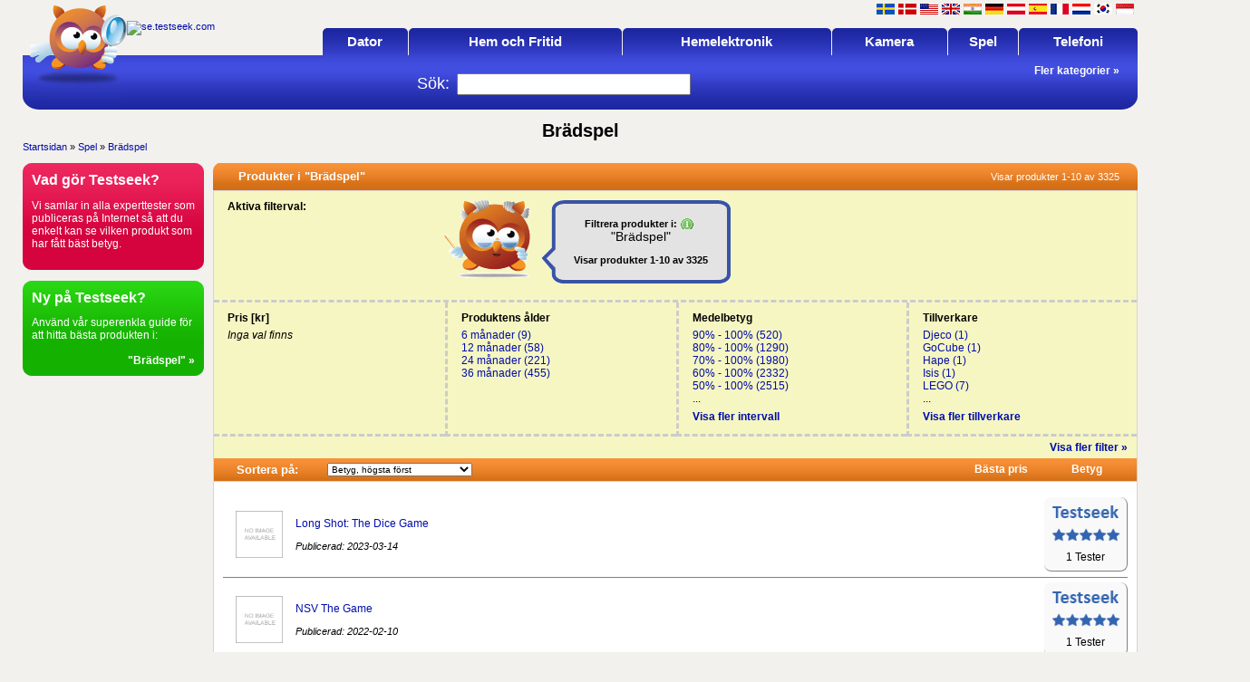

--- FILE ---
content_type: text/html; charset=UTF-8
request_url: https://se.testseek.com/spel/bradspel-c-318.html
body_size: 20628
content:
<!DOCTYPE html PUBLIC "-//W3C//DTD XHTML 1.0 Transitional//EN" "http://www.w3.org/TR/xhtml1/DTD/xhtml1-transitional.dtd">
<html xmlns="http://www.w3.org/1999/xhtml" xml:lang="sv" lang="sv">
<head>
	<title>Test av brädspel, tester av brädspel, test brädspel - sidan 1 av 333</title>
	<meta http-equiv="content-language" content="sv" />
<meta name="author" content="ICECAT N.V." />
<meta name="Description" content="Test av brädspel, tester av brädspel, test brädspel. Hitta tester av roliga brädspel med vår sökmotor för expert recensioner. - sidan 1 av 333" />
<meta name="KeyWords" content="test av brädspel, tester av brädspel, test brädspel, recensioner av brädspel, recension brädspel, brädspel recensioner" />    
	<meta http-equiv="Content-Type" content="text/html; charset=UTF-8" />
		<link rel="shortcut icon" href="/images/favicon.ico" type="image/ico" />
	<link rel="icon" href="/images/favicon.ico" type="image/ico" />
	<meta name="google-site-verification" content="MDqUv6IUtk08KuodAZLO8pK5hOodzo-GE9XFa0rAH-c" />
	<link type="text/css" href="https://se.testseek.com/templates/v2/layout/stylesheet.css" rel="stylesheet" media="all" /> 	
	
	
	<script type="text/javascript" src="https://se.testseek.com/templates/v2/layout/common.inc.js"></script> <script src="https://se.testseek.com/templates/v2/layout/prototype_framework_1.7.3.0.js"></script>
		
	
		
	<script type='text/javascript'>
var googletag = googletag || {};
googletag.cmd = googletag.cmd || [];
(function() {
var gads = document.createElement('script');
gads.async = true;
gads.type = 'text/javascript';
var useSSL = 'https:' == document.location.protocol;
gads.src = (useSSL ? 'https:' : 'http:') +
'//www.googletagservices.com/tag/js/gpt.js';
var node = document.getElementsByTagName('script')[0];
node.parentNode.insertBefore(gads, node);
})();
</script>	
	<script type='text/javascript'>
googletag.cmd.push(function() {	
	googletag.defineSlot('/26035362/kgse_180x90_productpage_related_position1', [180, 90], 'div-gpt-ad-1364475377033-0').addService(googletag.pubads());
googletag.defineSlot('/26035362/kgse_250x120_side_sitewide_position3', [250, 120], 'div-gpt-ad-1364475377033-1').addService(googletag.pubads());
googletag.defineSlot('/26035362/kgse_250x120_side_sitewide_position4', [250, 120], 'div-gpt-ad-1364475377033-2').addService(googletag.pubads());
googletag.defineSlot('/26035362/kgse_250x250_side_sitewide_position5', [250, 250], 'div-gpt-ad-1364475377033-3').addService(googletag.pubads());
googletag.defineSlot('/26035362/kgse_300x250_productpage_betweenreviews_position1', [300, 250], 'div-gpt-ad-1364475377033-5').addService(googletag.pubads());
googletag.defineSlot('/26035362/kgse_300x250_productpage_pricereplacer_position1', [300, 250], 'div-gpt-ad-1364475377033-6').addService(googletag.pubads());
googletag.defineSlot('/26035362/kgse_728x90_allcategories_bottom_position1', [728, 90], 'div-gpt-ad-1364475377033-7').addService(googletag.pubads());
googletag.defineSlot('/26035362/kgse_728x90_top_sitewide_position1', [728, 90], 'div-gpt-ad-1364475377033-8').addService(googletag.pubads());
googletag.defineSlot('/26035362/kgse_250x250_side_sitewide_position3', [250, 250], 'div-gpt-ad-1386327018489-0').addService(googletag.pubads());
googletag.defineSlot('/26035362/kgse_250x120_side_sitewide_position2', [250, 120], 'div-gpt-ad-1386326806644-0').addService(googletag.pubads());
	
	googletag.pubads().enableSingleRequest();
googletag.enableServices();
});
</script>
</head>
<body onload="">
<div id="fb-root"></div>
<script>(function(d, s, id) {
  var js, fjs = d.getElementsByTagName(s)[0];
  if (d.getElementById(id)) return;
  js = d.createElement(s); js.id = id;
  js.src = "//connect.facebook.net/sv_SE/sdk.js#xfbml=1&version=v2.5&appId=219567738068533";
  fjs.parentNode.insertBefore(js, fjs);
}(document, 'script', 'facebook-jssdk'));</script>
<center>
<table border="0" cellpadding="0" cellspacing="0" style="width:1250px;">
	<tr>
		<td rowspan="2" width="*" valign="top">
        	<div style="width:970px; height:1px;"></div>
			<div class="mainLeft">
            
<table border="0" cellpadding="0" cellspacing="0" width="100%">
	<tr>
		<td rowspan="2" align="left" width="108"><a href="https://www.testseek.com" title="Testseek B2B Services &#8211; Review solutions for Brands, Retailers &amp; Portals"><img src="https://se.testseek.com/templates/v2/images/owl_over_bg_top.gif"  width="115" height="60" alt="" border="0" /></a></td>
		<td rowspan="2" align="left" width="200"><a href="https://www.testseek.com" title="Testseek B2B Services &#8211; Review solutions for Brands, Retailers &amp; Portals"><img src="https://se.testseek.com/images/testsites/testseek_logo_160x50_transparent.png"  alt="se.testseek.com" border="0" /></a></td>
	<!--	<td rowspan="2" align="center" valign="middle" width="*">ALLA TESTER<br />BÄSTA PRISER<br />EN SAJT!<br /></td> -->
		<td rowspan="2" width="10">&nbsp;</td>	
		<td align="right">
			<div class="header_info">
				<div class="flags">
								<a href="https://se.testseek.com/" title="Svenska - Sverige" class="flag_se"></a>								<a href="https://dk.testseek.com/" title="Danska - Danmark" class="flag_dk"></a>								<a href="https://us.testseek.com/" title="Engelska - United States" class="flag_us"></a>								<a href="https://uk.testseek.com/" title="Engelska - Storbrittanien" class="flag_gb"></a>								<a href="https://in.testseek.com/" title="Engelska - Indien" class="flag_in"></a>								<a href="https://de.testseek.com/" title="Tyska - Tyskland" class="flag_de"></a>								<a href="https://at.testseek.com/" title="Tyska - Österrike" class="flag_at"></a>								<a href="https://es.testseek.com/" title="Spanish - Spanien" class="flag_es"></a>								<a href="https://fr.testseek.com/" title="Franska - Frankrike" class="flag_fr"></a>								<a href="https://nl.testseek.com/" title="Nederländska - Nederländerna" class="flag_nl"></a>								<a href="https://kr.testseek.com/" title="Korea - Sydkorea" class="flag_kr"></a>								<a href="https://id.testseek.com/" title="Indonesiska - Indonesien" class="flag_id"></a>								</div>
				<br />
				<div class="login_info">
								</div>
			</div>
		</td>
	</tr>
	<tr>
		<td align="right" valign="bottom">
			<table border="0" cellpadding="0" cellspacing="0" width="100%" style="height:30px;">
				<tr>
					<td width="*">&nbsp;</td>
							<td width="4" class="BoxMenuL"></td>
					<td width="*" align="center" nowrap="nowrap" class="BoxMenuHeadMedium"><div id="mnu67" onmouseover="collapseSubs(0);showMenu(event,'mnu67',0);" onmouseout="menuFocus=false;setTimeout('hideMenu()',1000);" style="position:relative;left:0px;top:0px;"><a href="https://se.testseek.com/dator-c-67.html" id="hrefmnu67" class="FlikarMenuTop">Dator</a></div><div id="mnu67Menu" class="cascading_menu" onmouseout="setTimeout('hideMenu()',1500);" style="width:250px">
	<div id="mnu67MenuItem1" class="cascading_item" onmouseover="Hover('mnu67MenuItem1',1)"
onmouseout="unHover('mnu67MenuItem1')" ><a href="https://se.testseek.com/dator/barbar-dator-c-73.html" id="hrefmnu67MenuItem1" class="TopMenuSub1">Bärbar dator</a></div>
	<div id="mnu67MenuItem2" class="cascading_submenu"
onmouseover="Hover('mnu67MenuItem2',1);showMenu(event,'mnu217',1,2)"
onmouseout="unHover('mnu67MenuItem2')"><a href="https://se.testseek.com/dator/barbar-tillbehor-c-217.html" id="hrefmnu67MenuItem2" class="TopMenuSub1">Bärbar tillbehör</a></div>
	<div id="mnu67MenuItem3" class="cascading_submenu"
onmouseover="Hover('mnu67MenuItem3',1);showMenu(event,'mnu74',1,3)"
onmouseout="unHover('mnu67MenuItem3')"><a href="https://se.testseek.com/dator/bildskarm-c-74.html" id="hrefmnu67MenuItem3" class="TopMenuSub1">Bildskärm</a></div>
	<div id="mnu67MenuItem4" class="cascading_item" onmouseover="Hover('mnu67MenuItem4',1)"
onmouseout="unHover('mnu67MenuItem4')" ><a href="https://se.testseek.com/dator/chassi-c-111.html" id="hrefmnu67MenuItem4" class="TopMenuSub1">Chassi</a></div>
	<div id="mnu67MenuItem5" class="cascading_submenu"
onmouseover="Hover('mnu67MenuItem5',1);showMenu(event,'mnu112',1,5)"
onmouseout="unHover('mnu67MenuItem5')"><a href="https://se.testseek.com/dator/cpu-c-112.html" id="hrefmnu67MenuItem5" class="TopMenuSub1">CPU</a></div>
	<div id="mnu67MenuItem6" class="cascading_item" onmouseover="Hover('mnu67MenuItem6',1)"
onmouseout="unHover('mnu67MenuItem6')" ><a href="https://se.testseek.com/dator/datorkablar/adaptrar-c-269.html" id="hrefmnu67MenuItem6" class="TopMenuSub1">Datorkablar/adaptrar</a></div>
	<div id="mnu67MenuItem7" class="cascading_submenu"
onmouseover="Hover('mnu67MenuItem7',1);showMenu(event,'mnu115',1,7)"
onmouseout="unHover('mnu67MenuItem7')"><a href="https://se.testseek.com/dator/grafikkort-c-115.html" id="hrefmnu67MenuItem7" class="TopMenuSub1">Grafikkort</a></div>
	<div id="mnu67MenuItem8" class="cascading_submenu"
onmouseover="Hover('mnu67MenuItem8',1);showMenu(event,'mnu116',1,8)"
onmouseout="unHover('mnu67MenuItem8')"><a href="https://se.testseek.com/dator/handdator-c-116.html" id="hrefmnu67MenuItem8" class="TopMenuSub1">Handdator</a></div>
	<div id="mnu67MenuItem9" class="cascading_submenu"
onmouseover="Hover('mnu67MenuItem9',1);showMenu(event,'mnu117',1,9)"
onmouseout="unHover('mnu67MenuItem9')"><a href="https://se.testseek.com/dator/harddisk-c-117.html" id="hrefmnu67MenuItem9" class="TopMenuSub1">Hårddisk</a></div>
	<div id="mnu67MenuItem10" class="cascading_item" onmouseover="Hover('mnu67MenuItem10',1)"
onmouseout="unHover('mnu67MenuItem10')" ><a href="https://se.testseek.com/dator/kontrollerkort-c-119.html" id="hrefmnu67MenuItem10" class="TopMenuSub1">Kontrollerkort</a></div>
	<div id="mnu67MenuItem11" class="cascading_submenu"
onmouseover="Hover('mnu67MenuItem11',1);showMenu(event,'mnu120',1,11)"
onmouseout="unHover('mnu67MenuItem11')"><a href="https://se.testseek.com/dator/kylning-c-120.html" id="hrefmnu67MenuItem11" class="TopMenuSub1">Kylning</a></div>
	<div id="mnu67MenuItem12" class="cascading_submenu"
onmouseover="Hover('mnu67MenuItem12',1);showMenu(event,'mnu183',1,12)"
onmouseout="unHover('mnu67MenuItem12')"><a href="https://se.testseek.com/dator/lagringsmedia-c-183.html" id="hrefmnu67MenuItem12" class="TopMenuSub1">Lagringsmedia</a></div>
	<div id="mnu67MenuItem13" class="cascading_item" onmouseover="Hover('mnu67MenuItem13',1)"
onmouseout="unHover('mnu67MenuItem13')" ><a href="https://se.testseek.com/dator/ljudkort-c-121.html" id="hrefmnu67MenuItem13" class="TopMenuSub1">Ljudkort</a></div>
	<div id="mnu67MenuItem14" class="cascading_submenu"
onmouseover="Hover('mnu67MenuItem14',1);showMenu(event,'mnu122',1,14)"
onmouseout="unHover('mnu67MenuItem14')"><a href="https://se.testseek.com/dator/minne-c-122.html" id="hrefmnu67MenuItem14" class="TopMenuSub1">Minne</a></div>
	<div id="mnu67MenuItem15" class="cascading_item" onmouseover="Hover('mnu67MenuItem15',1)"
onmouseout="unHover('mnu67MenuItem15')" ><a href="https://se.testseek.com/dator/modding/ovrigt-c-237.html" id="hrefmnu67MenuItem15" class="TopMenuSub1">Modding/Övrigt</a></div>
	<div id="mnu67MenuItem16" class="cascading_item" onmouseover="Hover('mnu67MenuItem16',1)"
onmouseout="unHover('mnu67MenuItem16')" ><a href="https://se.testseek.com/dator/moderkort-c-123.html" id="hrefmnu67MenuItem16" class="TopMenuSub1">Moderkort</a></div>
	<div id="mnu67MenuItem17" class="cascading_submenu"
onmouseover="Hover('mnu67MenuItem17',1);showMenu(event,'mnu125',1,17)"
onmouseout="unHover('mnu67MenuItem17')"><a href="https://se.testseek.com/dator/mus/tangentbord-c-125.html" id="hrefmnu67MenuItem17" class="TopMenuSub1">Mus/Tangentbord</a></div>
	<div id="mnu67MenuItem18" class="cascading_submenu"
onmouseover="Hover('mnu67MenuItem18',1);showMenu(event,'mnu126',1,18)"
onmouseout="unHover('mnu67MenuItem18')"><a href="https://se.testseek.com/dator/nataggregat-c-126.html" id="hrefmnu67MenuItem18" class="TopMenuSub1">Nätaggregat</a></div>
	<div id="mnu67MenuItem19" class="cascading_submenu"
onmouseover="Hover('mnu67MenuItem19',1);showMenu(event,'mnu127',1,19)"
onmouseout="unHover('mnu67MenuItem19')"><a href="https://se.testseek.com/dator/natverk-c-127.html" id="hrefmnu67MenuItem19" class="TopMenuSub1">Nätverk</a></div>
	<div id="mnu67MenuItem20" class="cascading_submenu"
onmouseover="Hover('mnu67MenuItem20',1);showMenu(event,'mnu110',1,20)"
onmouseout="unHover('mnu67MenuItem20')"><a href="https://se.testseek.com/dator/optiska-enheter-c-110.html" id="hrefmnu67MenuItem20" class="TopMenuSub1">Optiska enheter</a></div>
	<div id="mnu67MenuItem21" class="cascading_item" onmouseover="Hover('mnu67MenuItem21',1)"
onmouseout="unHover('mnu67MenuItem21')" ><a href="https://se.testseek.com/dator/pc-hogtalare-c-118.html" id="hrefmnu67MenuItem21" class="TopMenuSub1">PC Högtalare</a></div>
	<div id="mnu67MenuItem22" class="cascading_item" onmouseover="Hover('mnu67MenuItem22',1)"
onmouseout="unHover('mnu67MenuItem22')" ><a href="https://se.testseek.com/dator/pc-headset-c-159.html" id="hrefmnu67MenuItem22" class="TopMenuSub1">PC-Headset</a></div>
	<div id="mnu67MenuItem23" class="cascading_submenu"
onmouseover="Hover('mnu67MenuItem23',1);showMenu(event,'mnu182',1,23)"
onmouseout="unHover('mnu67MenuItem23')"><a href="https://se.testseek.com/dator/programvara-c-182.html" id="hrefmnu67MenuItem23" class="TopMenuSub1">Programvara</a></div>
	<div id="mnu67MenuItem24" class="cascading_item" onmouseover="Hover('mnu67MenuItem24',1)"
onmouseout="unHover('mnu67MenuItem24')" ><a href="https://se.testseek.com/dator/skanner-c-129.html" id="hrefmnu67MenuItem24" class="TopMenuSub1">Skanner</a></div>
	<div id="mnu67MenuItem25" class="cascading_submenu"
onmouseover="Hover('mnu67MenuItem25',1);showMenu(event,'mnu128',1,25)"
onmouseout="unHover('mnu67MenuItem25')"><a href="https://se.testseek.com/dator/skrivare-c-128.html" id="hrefmnu67MenuItem25" class="TopMenuSub1">Skrivare</a></div>
	<div id="mnu67MenuItem26" class="cascading_item" onmouseover="Hover('mnu67MenuItem26',1)"
onmouseout="unHover('mnu67MenuItem26')" ><a href="https://se.testseek.com/dator/spelstolar-c-574.html" id="hrefmnu67MenuItem26" class="TopMenuSub1">Spelstolar</a></div>
	<div id="mnu67MenuItem27" class="cascading_submenu"
onmouseover="Hover('mnu67MenuItem27',1);showMenu(event,'mnu113',1,27)"
onmouseout="unHover('mnu67MenuItem27')"><a href="https://se.testseek.com/dator/stationar-c-113.html" id="hrefmnu67MenuItem27" class="TopMenuSub1">Stationär</a></div>
	<div id="mnu67MenuItem28" class="cascading_submenu"
onmouseover="Hover('mnu67MenuItem28',1);showMenu(event,'mnu479',1,28)"
onmouseout="unHover('mnu67MenuItem28')"><a href="https://se.testseek.com/dator/surf--lasplattor-c-479.html" id="hrefmnu67MenuItem28" class="TopMenuSub1">Surf & Läsplattor</a></div>
	<div id="mnu67MenuItem29" class="cascading_item" onmouseover="Hover('mnu67MenuItem29',1)"
onmouseout="unHover('mnu67MenuItem29')" ><a href="https://se.testseek.com/dator/vr-headsets-c-493.html" id="hrefmnu67MenuItem29" class="TopMenuSub1">VR Headsets</a></div>
</div>

<div id="mnu217Menu" class="cascading_menu" onmouseout="setTimeout('hideMenu()',1500);" style="width:250px">
	<div id="mnu217MenuItem1" class="cascading_item" onmouseover="Hover('mnu217MenuItem1',2)"
onmouseout="unHover('mnu217MenuItem1')" ><a href="https://se.testseek.com/dator/barbar-tillbehor/barbar-kylning/stativ-c-448.html" id="hrefmnu217MenuItem1" class="TopMenuSub1">Bärbar Kylning/Stativ</a></div>
	<div id="mnu217MenuItem2" class="cascading_item" onmouseover="Hover('mnu217MenuItem2',2)"
onmouseout="unHover('mnu217MenuItem2')" ><a href="https://se.testseek.com/dator/barbar-tillbehor/laptop-vaskor-c-441.html" id="hrefmnu217MenuItem2" class="TopMenuSub1">Laptop väskor</a></div>
</div>

<div id="mnu74Menu" class="cascading_menu" onmouseout="setTimeout('hideMenu()',1500);" style="width:250px">
	<div id="mnu74MenuItem1" class="cascading_item" onmouseover="Hover('mnu74MenuItem1',2)"
onmouseout="unHover('mnu74MenuItem1')" ><a href="https://se.testseek.com/dator/bildskarm/crt-monitorer-c-137.html" id="hrefmnu74MenuItem1" class="TopMenuSub1">CRT monitorer</a></div>
	<div id="mnu74MenuItem2" class="cascading_item" onmouseover="Hover('mnu74MenuItem2',2)"
onmouseout="unHover('mnu74MenuItem2')" ><a href="https://se.testseek.com/dator/bildskarm/datorglasogon-c-494.html" id="hrefmnu74MenuItem2" class="TopMenuSub1">Datorglasögon</a></div>
	<div id="mnu74MenuItem3" class="cascading_item" onmouseover="Hover('mnu74MenuItem3',2)"
onmouseout="unHover('mnu74MenuItem3')" ><a href="https://se.testseek.com/dator/bildskarm/lcd-monitorer-c-138.html" id="hrefmnu74MenuItem3" class="TopMenuSub1">LCD monitorer</a></div>
	<div id="mnu74MenuItem4" class="cascading_item" onmouseover="Hover('mnu74MenuItem4',2)"
onmouseout="unHover('mnu74MenuItem4')" ><a href="https://se.testseek.com/dator/bildskarm/skarmtillbehor-c-281.html" id="hrefmnu74MenuItem4" class="TopMenuSub1">Skärmtillbehör</a></div>
</div>

<div id="mnu112Menu" class="cascading_menu" onmouseout="setTimeout('hideMenu()',1500);" style="width:250px">
	<div id="mnu112MenuItem1" class="cascading_item" onmouseover="Hover('mnu112MenuItem1',2)"
onmouseout="unHover('mnu112MenuItem1')" ><a href="https://se.testseek.com/dator/cpu/amd-c-145.html" id="hrefmnu112MenuItem1" class="TopMenuSub1">AMD</a></div>
	<div id="mnu112MenuItem2" class="cascading_item" onmouseover="Hover('mnu112MenuItem2',2)"
onmouseout="unHover('mnu112MenuItem2')" ><a href="https://se.testseek.com/dator/cpu/cpu-ovriga-c-234.html" id="hrefmnu112MenuItem2" class="TopMenuSub1">CPU övriga</a></div>
	<div id="mnu112MenuItem3" class="cascading_item" onmouseover="Hover('mnu112MenuItem3',2)"
onmouseout="unHover('mnu112MenuItem3')" ><a href="https://se.testseek.com/dator/cpu/intel-c-150.html" id="hrefmnu112MenuItem3" class="TopMenuSub1">Intel</a></div>
</div>

<div id="mnu115Menu" class="cascading_menu" onmouseout="setTimeout('hideMenu()',1500);" style="width:250px">
	<div id="mnu115MenuItem1" class="cascading_item" onmouseover="Hover('mnu115MenuItem1',2)"
onmouseout="unHover('mnu115MenuItem1')" ><a href="https://se.testseek.com/dator/grafikkort/agp-c-153.html" id="hrefmnu115MenuItem1" class="TopMenuSub1">AGP</a></div>
	<div id="mnu115MenuItem2" class="cascading_item" onmouseover="Hover('mnu115MenuItem2',2)"
onmouseout="unHover('mnu115MenuItem2')" ><a href="https://se.testseek.com/dator/grafikkort/pci-c-155.html" id="hrefmnu115MenuItem2" class="TopMenuSub1">PCI</a></div>
	<div id="mnu115MenuItem3" class="cascading_item" onmouseover="Hover('mnu115MenuItem3',2)"
onmouseout="unHover('mnu115MenuItem3')" ><a href="https://se.testseek.com/dator/grafikkort/pci-express-c-154.html" id="hrefmnu115MenuItem3" class="TopMenuSub1">PCI-Express</a></div>
	<div id="mnu115MenuItem4" class="cascading_item" onmouseover="Hover('mnu115MenuItem4',2)"
onmouseout="unHover('mnu115MenuItem4')" ><a href="https://se.testseek.com/dator/grafikkort/tv/video-c-216.html" id="hrefmnu115MenuItem4" class="TopMenuSub1">TV/Video</a></div>
</div>

<div id="mnu116Menu" class="cascading_menu" onmouseout="setTimeout('hideMenu()',1500);" style="width:250px">
	<div id="mnu116MenuItem1" class="cascading_item" onmouseover="Hover('mnu116MenuItem1',2)"
onmouseout="unHover('mnu116MenuItem1')" ><a href="https://se.testseek.com/dator/handdator/tillbehor-handdator-c-270.html" id="hrefmnu116MenuItem1" class="TopMenuSub1">Tillbehör handdator</a></div>
</div>

<div id="mnu117Menu" class="cascading_menu" onmouseout="setTimeout('hideMenu()',1500);" style="width:250px">
	<div id="mnu117MenuItem1" class="cascading_item" onmouseover="Hover('mnu117MenuItem1',2)"
onmouseout="unHover('mnu117MenuItem1')" ><a href="https://se.testseek.com/dator/harddisk/extern-c-222.html" id="hrefmnu117MenuItem1" class="TopMenuSub1">Extern</a></div>
	<div id="mnu117MenuItem2" class="cascading_item" onmouseover="Hover('mnu117MenuItem2',2)"
onmouseout="unHover('mnu117MenuItem2')" ><a href="https://se.testseek.com/dator/harddisk/harddisk-chassi-c-295.html" id="hrefmnu117MenuItem2" class="TopMenuSub1">Hårddisk chassi</a></div>
	<div id="mnu117MenuItem3" class="cascading_item" onmouseover="Hover('mnu117MenuItem3',2)"
onmouseout="unHover('mnu117MenuItem3')" ><a href="https://se.testseek.com/dator/harddisk/ide/ata-c-317.html" id="hrefmnu117MenuItem3" class="TopMenuSub1">IDE/ATA</a></div>
	<div id="mnu117MenuItem4" class="cascading_item" onmouseover="Hover('mnu117MenuItem4',2)"
onmouseout="unHover('mnu117MenuItem4')" ><a href="https://se.testseek.com/dator/harddisk/nas-harddisk-c-273.html" id="hrefmnu117MenuItem4" class="TopMenuSub1">NAS-hårddisk</a></div>
	<div id="mnu117MenuItem5" class="cascading_item" onmouseover="Hover('mnu117MenuItem5',2)"
onmouseout="unHover('mnu117MenuItem5')" ><a href="https://se.testseek.com/dator/harddisk/sata-c-156.html" id="hrefmnu117MenuItem5" class="TopMenuSub1">SATA</a></div>
	<div id="mnu117MenuItem6" class="cascading_item" onmouseover="Hover('mnu117MenuItem6',2)"
onmouseout="unHover('mnu117MenuItem6')" ><a href="https://se.testseek.com/dator/harddisk/ssd-c-450.html" id="hrefmnu117MenuItem6" class="TopMenuSub1">SSD</a></div>
	<div id="mnu117MenuItem7" class="cascading_item" onmouseover="Hover('mnu117MenuItem7',2)"
onmouseout="unHover('mnu117MenuItem7')" ><a href="https://se.testseek.com/dator/harddisk/tape-backup-c-296.html" id="hrefmnu117MenuItem7" class="TopMenuSub1">Tape backup</a></div>
</div>

<div id="mnu120Menu" class="cascading_menu" onmouseout="setTimeout('hideMenu()',1500);" style="width:250px">
	<div id="mnu120MenuItem1" class="cascading_item" onmouseover="Hover('mnu120MenuItem1',2)"
onmouseout="unHover('mnu120MenuItem1')" ><a href="https://se.testseek.com/dator/kylning/vattenkylning-c-271.html" id="hrefmnu120MenuItem1" class="TopMenuSub1">Vattenkylning</a></div>
</div>

<div id="mnu183Menu" class="cascading_menu" onmouseout="setTimeout('hideMenu()',1500);" style="width:250px">
	<div id="mnu183MenuItem1" class="cascading_item" onmouseover="Hover('mnu183MenuItem1',2)"
onmouseout="unHover('mnu183MenuItem1')" ><a href="https://se.testseek.com/dator/lagringsmedia/cd-r/rw-c-184.html" id="hrefmnu183MenuItem1" class="TopMenuSub1">CD-R/RW</a></div>
	<div id="mnu183MenuItem2" class="cascading_item" onmouseover="Hover('mnu183MenuItem2',2)"
onmouseout="unHover('mnu183MenuItem2')" ><a href="https://se.testseek.com/dator/lagringsmedia/dvd-r/rw-c-185.html" id="hrefmnu183MenuItem2" class="TopMenuSub1">DVD±R/RW</a></div>
</div>

<div id="mnu122Menu" class="cascading_menu" onmouseout="setTimeout('hideMenu()',1500);" style="width:250px">
	<div id="mnu122MenuItem1" class="cascading_item" onmouseover="Hover('mnu122MenuItem1',2)"
onmouseout="unHover('mnu122MenuItem1')" ><a href="https://se.testseek.com/dator/minne/ddr-c-320.html" id="hrefmnu122MenuItem1" class="TopMenuSub1">DDR</a></div>
	<div id="mnu122MenuItem2" class="cascading_item" onmouseover="Hover('mnu122MenuItem2',2)"
onmouseout="unHover('mnu122MenuItem2')" ><a href="https://se.testseek.com/dator/minne/ddr2-c-161.html" id="hrefmnu122MenuItem2" class="TopMenuSub1">DDR2</a></div>
	<div id="mnu122MenuItem3" class="cascading_item" onmouseover="Hover('mnu122MenuItem3',2)"
onmouseout="unHover('mnu122MenuItem3')" ><a href="https://se.testseek.com/dator/minne/ddr3-c-434.html" id="hrefmnu122MenuItem3" class="TopMenuSub1">DDR3</a></div>
	<div id="mnu122MenuItem4" class="cascading_item" onmouseover="Hover('mnu122MenuItem4',2)"
onmouseout="unHover('mnu122MenuItem4')" ><a href="https://se.testseek.com/dator/minne/ddr4-c-491.html" id="hrefmnu122MenuItem4" class="TopMenuSub1">DDR4</a></div>
	<div id="mnu122MenuItem5" class="cascading_item" onmouseover="Hover('mnu122MenuItem5',2)"
onmouseout="unHover('mnu122MenuItem5')" ><a href="https://se.testseek.com/dator/minne/ddr5-c-584.html" id="hrefmnu122MenuItem5" class="TopMenuSub1">DDR5</a></div>
	<div id="mnu122MenuItem6" class="cascading_item" onmouseover="Hover('mnu122MenuItem6',2)"
onmouseout="unHover('mnu122MenuItem6')" ><a href="https://se.testseek.com/dator/minne/kortlasare-c-272.html" id="hrefmnu122MenuItem6" class="TopMenuSub1">Kortläsare</a></div>
	<div id="mnu122MenuItem7" class="cascading_item" onmouseover="Hover('mnu122MenuItem7',2)"
onmouseout="unHover('mnu122MenuItem7')" ><a href="https://se.testseek.com/dator/minne/kortminnen-c-326.html" id="hrefmnu122MenuItem7" class="TopMenuSub1">Kortminnen</a></div>
	<div id="mnu122MenuItem8" class="cascading_item" onmouseover="Hover('mnu122MenuItem8',2)"
onmouseout="unHover('mnu122MenuItem8')" ><a href="https://se.testseek.com/dator/minne/usb-minnen-c-163.html" id="hrefmnu122MenuItem8" class="TopMenuSub1">USB-minnen</a></div>
</div>

<div id="mnu123Menu" class="cascading_menu" onmouseout="setTimeout('hideMenu()',1500);" style="width:250px">
	<div id="mnu123MenuItem1" class="cascading_item" onmouseover="Hover('mnu123MenuItem1',2)"
onmouseout="unHover('mnu123MenuItem1')" ><a href="https://se.testseek.com/dator/moderkort/till-amd-c-164.html" id="hrefmnu123MenuItem1" class="TopMenuSub1">till AMD</a></div>
	<div id="mnu123MenuItem2" class="cascading_item" onmouseover="Hover('mnu123MenuItem2',2)"
onmouseout="unHover('mnu123MenuItem2')" ><a href="https://se.testseek.com/dator/moderkort/till-intel-c-168.html" id="hrefmnu123MenuItem2" class="TopMenuSub1">till INTEL</a></div>
</div>

<div id="mnu125Menu" class="cascading_menu" onmouseout="setTimeout('hideMenu()',1500);" style="width:250px">
	<div id="mnu125MenuItem1" class="cascading_item" onmouseover="Hover('mnu125MenuItem1',2)"
onmouseout="unHover('mnu125MenuItem1')" ><a href="https://se.testseek.com/dator/mus/tangentbord/moss-c-321.html" id="hrefmnu125MenuItem1" class="TopMenuSub1">Möss</a></div>
	<div id="mnu125MenuItem2" class="cascading_item" onmouseover="Hover('mnu125MenuItem2',2)"
onmouseout="unHover('mnu125MenuItem2')" ><a href="https://se.testseek.com/dator/mus/tangentbord/musmattor-c-323.html" id="hrefmnu125MenuItem2" class="TopMenuSub1">Musmattor</a></div>
	<div id="mnu125MenuItem3" class="cascading_item" onmouseover="Hover('mnu125MenuItem3',2)"
onmouseout="unHover('mnu125MenuItem3')" ><a href="https://se.testseek.com/dator/mus/tangentbord/ovrig-input-c-325.html" id="hrefmnu125MenuItem3" class="TopMenuSub1">Övrig Input</a></div>
	<div id="mnu125MenuItem4" class="cascading_item" onmouseover="Hover('mnu125MenuItem4',2)"
onmouseout="unHover('mnu125MenuItem4')" ><a href="https://se.testseek.com/dator/mus/tangentbord/ritbord-c-324.html" id="hrefmnu125MenuItem4" class="TopMenuSub1">Ritbord</a></div>
	<div id="mnu125MenuItem5" class="cascading_item" onmouseover="Hover('mnu125MenuItem5',2)"
onmouseout="unHover('mnu125MenuItem5')" ><a href="https://se.testseek.com/dator/mus/tangentbord/tangentbord-c-322.html" id="hrefmnu125MenuItem5" class="TopMenuSub1">Tangentbord</a></div>
</div>

<div id="mnu126Menu" class="cascading_menu" onmouseout="setTimeout('hideMenu()',1500);" style="width:250px">
	<div id="mnu126MenuItem1" class="cascading_item" onmouseover="Hover('mnu126MenuItem1',2)"
onmouseout="unHover('mnu126MenuItem1')" ><a href="https://se.testseek.com/dator/nataggregat/ups-c-484.html" id="hrefmnu126MenuItem1" class="TopMenuSub1">UPS</a></div>
</div>

<div id="mnu127Menu" class="cascading_menu" onmouseout="setTimeout('hideMenu()',1500);" style="width:250px">
	<div id="mnu127MenuItem1" class="cascading_item" onmouseover="Hover('mnu127MenuItem1',2)"
onmouseout="unHover('mnu127MenuItem1')" ><a href="https://se.testseek.com/dator/natverk/adsl/vdsl-c-171.html" id="hrefmnu127MenuItem1" class="TopMenuSub1">ADSL/VDSL</a></div>
	<div id="mnu127MenuItem2" class="cascading_item" onmouseover="Hover('mnu127MenuItem2',2)"
onmouseout="unHover('mnu127MenuItem2')" ><a href="https://se.testseek.com/dator/natverk/bluetooth-c-172.html" id="hrefmnu127MenuItem2" class="TopMenuSub1">Bluetooth</a></div>
	<div id="mnu127MenuItem3" class="cascading_item" onmouseover="Hover('mnu127MenuItem3',2)"
onmouseout="unHover('mnu127MenuItem3')" ><a href="https://se.testseek.com/dator/natverk/brandvagg-c-173.html" id="hrefmnu127MenuItem3" class="TopMenuSub1">Brandvägg</a></div>
	<div id="mnu127MenuItem4" class="cascading_item" onmouseover="Hover('mnu127MenuItem4',2)"
onmouseout="unHover('mnu127MenuItem4')" ><a href="https://se.testseek.com/dator/natverk/hub-c-174.html" id="hrefmnu127MenuItem4" class="TopMenuSub1">Hub</a></div>
	<div id="mnu127MenuItem5" class="cascading_item" onmouseover="Hover('mnu127MenuItem5',2)"
onmouseout="unHover('mnu127MenuItem5')" ><a href="https://se.testseek.com/dator/natverk/natverk-ovrigt-c-181.html" id="hrefmnu127MenuItem5" class="TopMenuSub1">Nätverk Övrigt</a></div>
	<div id="mnu127MenuItem6" class="cascading_item" onmouseover="Hover('mnu127MenuItem6',2)"
onmouseout="unHover('mnu127MenuItem6')" ><a href="https://se.testseek.com/dator/natverk/natverk-via-eluttag-c-247.html" id="hrefmnu127MenuItem6" class="TopMenuSub1">Nätverk via eluttag</a></div>
	<div id="mnu127MenuItem7" class="cascading_item" onmouseover="Hover('mnu127MenuItem7',2)"
onmouseout="unHover('mnu127MenuItem7')" ><a href="https://se.testseek.com/dator/natverk/natverkskort-c-175.html" id="hrefmnu127MenuItem7" class="TopMenuSub1">Nätverkskort</a></div>
	<div id="mnu127MenuItem8" class="cascading_item" onmouseover="Hover('mnu127MenuItem8',2)"
onmouseout="unHover('mnu127MenuItem8')" ><a href="https://se.testseek.com/dator/natverk/router-c-177.html" id="hrefmnu127MenuItem8" class="TopMenuSub1">Router</a></div>
	<div id="mnu127MenuItem9" class="cascading_item" onmouseover="Hover('mnu127MenuItem9',2)"
onmouseout="unHover('mnu127MenuItem9')" ><a href="https://se.testseek.com/dator/natverk/switch/ap/brygga-c-176.html" id="hrefmnu127MenuItem9" class="TopMenuSub1">Switch/AP/Brygga</a></div>
	<div id="mnu127MenuItem10" class="cascading_item" onmouseover="Hover('mnu127MenuItem10',2)"
onmouseout="unHover('mnu127MenuItem10')" ><a href="https://se.testseek.com/dator/natverk/tradlos-adapter-c-180.html" id="hrefmnu127MenuItem10" class="TopMenuSub1">Trådlös Adapter</a></div>
	<div id="mnu127MenuItem11" class="cascading_item" onmouseover="Hover('mnu127MenuItem11',2)"
onmouseout="unHover('mnu127MenuItem11')" ><a href="https://se.testseek.com/dator/natverk/tradlos-router-c-179.html" id="hrefmnu127MenuItem11" class="TopMenuSub1">Trådlös Router</a></div>
	<div id="mnu127MenuItem12" class="cascading_item" onmouseover="Hover('mnu127MenuItem12',2)"
onmouseout="unHover('mnu127MenuItem12')" ><a href="https://se.testseek.com/dator/natverk/tradlos-switch/ap-c-178.html" id="hrefmnu127MenuItem12" class="TopMenuSub1">Trådlös Switch/AP</a></div>
</div>

<div id="mnu110Menu" class="cascading_menu" onmouseout="setTimeout('hideMenu()',1500);" style="width:250px">
	<div id="mnu110MenuItem1" class="cascading_item" onmouseover="Hover('mnu110MenuItem1',2)"
onmouseout="unHover('mnu110MenuItem1')" ><a href="https://se.testseek.com/dator/optiska-enheter/blu-ray-brannare-dator-c-289.html" id="hrefmnu110MenuItem1" class="TopMenuSub1">Blu-Ray brännare dator</a></div>
	<div id="mnu110MenuItem2" class="cascading_item" onmouseover="Hover('mnu110MenuItem2',2)"
onmouseout="unHover('mnu110MenuItem2')" ><a href="https://se.testseek.com/dator/optiska-enheter/blu-ray-spelare-dator-c-313.html" id="hrefmnu110MenuItem2" class="TopMenuSub1">Blu-Ray spelare dator</a></div>
	<div id="mnu110MenuItem3" class="cascading_item" onmouseover="Hover('mnu110MenuItem3',2)"
onmouseout="unHover('mnu110MenuItem3')" ><a href="https://se.testseek.com/dator/optiska-enheter/cd-brannare-c-139.html" id="hrefmnu110MenuItem3" class="TopMenuSub1">CD-brännare</a></div>
	<div id="mnu110MenuItem4" class="cascading_item" onmouseover="Hover('mnu110MenuItem4',2)"
onmouseout="unHover('mnu110MenuItem4')" ><a href="https://se.testseek.com/dator/optiska-enheter/cd-spelare-c-141.html" id="hrefmnu110MenuItem4" class="TopMenuSub1">CD-spelare</a></div>
	<div id="mnu110MenuItem5" class="cascading_item" onmouseover="Hover('mnu110MenuItem5',2)"
onmouseout="unHover('mnu110MenuItem5')" ><a href="https://se.testseek.com/dator/optiska-enheter/dvd-brannare-dator-c-142.html" id="hrefmnu110MenuItem5" class="TopMenuSub1">DVD-brännare dator</a></div>
	<div id="mnu110MenuItem6" class="cascading_item" onmouseover="Hover('mnu110MenuItem6',2)"
onmouseout="unHover('mnu110MenuItem6')" ><a href="https://se.testseek.com/dator/optiska-enheter/dvd-spelare-dator-c-144.html" id="hrefmnu110MenuItem6" class="TopMenuSub1">DVD-spelare dator</a></div>
</div>

<div id="mnu182Menu" class="cascading_menu" onmouseout="setTimeout('hideMenu()',1500);" style="width:250px">
	<div id="mnu182MenuItem1" class="cascading_item" onmouseover="Hover('mnu182MenuItem1',2)"
onmouseout="unHover('mnu182MenuItem1')" ><a href="https://se.testseek.com/dator/programvara/cloud_services-c-586.html" id="hrefmnu182MenuItem1" class="TopMenuSub1">Cloud Services</a></div>
	<div id="mnu182MenuItem2" class="cascading_item" onmouseover="Hover('mnu182MenuItem2',2)"
onmouseout="unHover('mnu182MenuItem2')" ><a href="https://se.testseek.com/dator/programvara/mac-c-460.html" id="hrefmnu182MenuItem2" class="TopMenuSub1">Mac</a></div>
	<div id="mnu182MenuItem3" class="cascading_item" onmouseover="Hover('mnu182MenuItem3',2)"
onmouseout="unHover('mnu182MenuItem3')" ><a href="https://se.testseek.com/dator/programvara/pda-c-462.html" id="hrefmnu182MenuItem3" class="TopMenuSub1">PDA</a></div>
</div>

<div id="mnu128Menu" class="cascading_menu" onmouseout="setTimeout('hideMenu()',1500);" style="width:250px">
	<div id="mnu128MenuItem1" class="cascading_item" onmouseover="Hover('mnu128MenuItem1',2)"
onmouseout="unHover('mnu128MenuItem1')" ><a href="https://se.testseek.com/dator/skrivare/3d-skrivare-c-487.html" id="hrefmnu128MenuItem1" class="TopMenuSub1">3D-Skrivare</a></div>
	<div id="mnu128MenuItem2" class="cascading_item" onmouseover="Hover('mnu128MenuItem2',2)"
onmouseout="unHover('mnu128MenuItem2')" ><a href="https://se.testseek.com/dator/skrivare/blackstrale-c-204.html" id="hrefmnu128MenuItem2" class="TopMenuSub1">Bläckstråle</a></div>
	<div id="mnu128MenuItem3" class="cascading_item" onmouseover="Hover('mnu128MenuItem3',2)"
onmouseout="unHover('mnu128MenuItem3')" ><a href="https://se.testseek.com/dator/skrivare/etikettskrivare-c-274.html" id="hrefmnu128MenuItem3" class="TopMenuSub1">Etikettskrivare</a></div>
	<div id="mnu128MenuItem4" class="cascading_item" onmouseover="Hover('mnu128MenuItem4',2)"
onmouseout="unHover('mnu128MenuItem4')" ><a href="https://se.testseek.com/dator/skrivare/laser-c-205.html" id="hrefmnu128MenuItem4" class="TopMenuSub1">Laser</a></div>
	<div id="mnu128MenuItem5" class="cascading_item" onmouseover="Hover('mnu128MenuItem5',2)"
onmouseout="unHover('mnu128MenuItem5')" ><a href="https://se.testseek.com/dator/skrivare/skrivartillbehor-c-580.html" id="hrefmnu128MenuItem5" class="TopMenuSub1">Skrivartillbehör</a></div>
</div>

<div id="mnu113Menu" class="cascading_menu" onmouseout="setTimeout('hideMenu()',1500);" style="width:250px">
	<div id="mnu113MenuItem1" class="cascading_item" onmouseover="Hover('mnu113MenuItem1',2)"
onmouseout="unHover('mnu113MenuItem1')" ><a href="https://se.testseek.com/dator/stationar/htpc/media-centers-c-458.html" id="hrefmnu113MenuItem1" class="TopMenuSub1">HTPC/Media Centers</a></div>
	<div id="mnu113MenuItem2" class="cascading_item" onmouseover="Hover('mnu113MenuItem2',2)"
onmouseout="unHover('mnu113MenuItem2')" ><a href="https://se.testseek.com/dator/stationar/servrar-c-456.html" id="hrefmnu113MenuItem2" class="TopMenuSub1">Servrar</a></div>
</div>

<div id="mnu479Menu" class="cascading_menu" onmouseout="setTimeout('hideMenu()',1500);" style="width:250px">
	<div id="mnu479MenuItem1" class="cascading_item" onmouseover="Hover('mnu479MenuItem1',2)"
onmouseout="unHover('mnu479MenuItem1')" ><a href="https://se.testseek.com/dator/surf--lasplattor/tillbehor-ipad-c-480.html" id="hrefmnu479MenuItem1" class="TopMenuSub1">Tillbehör iPad</a></div>
	<div id="mnu479MenuItem2" class="cascading_item" onmouseover="Hover('mnu479MenuItem2',2)"
onmouseout="unHover('mnu479MenuItem2')" ><a href="https://se.testseek.com/dator/surf--lasplattor/tillbehor-surf--lasplattor-c-481.html" id="hrefmnu479MenuItem2" class="TopMenuSub1">Tillbehör Surf & Läsplattor</a></div>
</div>

</td>
					<td width="5" class="BoxMenuR"></td>
							<td width="1"></td>
										<td width="4" class="BoxMenuL"></td>
					<td width="*" align="center" nowrap="nowrap" class="BoxMenuHeadMedium"><div id="mnu84" onmouseover="collapseSubs(0);showMenu(event,'mnu84',0);" onmouseout="menuFocus=false;setTimeout('hideMenu()',1000);" style="position:relative;left:0px;top:0px;"><a href="https://se.testseek.com/hem-och-fritid-c-84.html" id="hrefmnu84" class="FlikarMenuTop">Hem och Fritid</a></div><div id="mnu84Menu" class="cascading_menu" onmouseout="setTimeout('hideMenu()',1500);" style="width:250px">
	<div id="mnu84MenuItem1" class="cascading_submenu"
onmouseover="Hover('mnu84MenuItem1',1);showMenu(event,'mnu189',1,1)"
onmouseout="unHover('mnu84MenuItem1')"><a href="https://se.testseek.com/hem-och-fritid/barnprodukter-c-189.html" id="hrefmnu84MenuItem1" class="TopMenuSub1">Barnprodukter</a></div>
	<div id="mnu84MenuItem2" class="cascading_item" onmouseover="Hover('mnu84MenuItem2',1)"
onmouseout="unHover('mnu84MenuItem2')" ><a href="https://se.testseek.com/hem_och_fritid/hushallskemikalier-c-581.html" id="hrefmnu84MenuItem2" class="TopMenuSub1">Hushållskemikalier</a></div>
	<div id="mnu84MenuItem3" class="cascading_submenu"
onmouseover="Hover('mnu84MenuItem3',1);showMenu(event,'mnu188',1,3)"
onmouseout="unHover('mnu84MenuItem3')"><a href="https://se.testseek.com/hem_och_fritid/hushall-c-188.html" id="hrefmnu84MenuItem3" class="TopMenuSub1">Hushållsprodukter</a></div>
	<div id="mnu84MenuItem4" class="cascading_submenu"
onmouseover="Hover('mnu84MenuItem4',1);showMenu(event,'mnu539',1,4)"
onmouseout="unHover('mnu84MenuItem4')"><a href="https://se.testseek.com/hem-och-fritid/koksmaskiner-c-539.html" id="hrefmnu84MenuItem4" class="TopMenuSub1">Köksmaskiner</a></div>
	<div id="mnu84MenuItem5" class="cascading_submenu"
onmouseover="Hover('mnu84MenuItem5',1);showMenu(event,'mnu214',1,5)"
onmouseout="unHover('mnu84MenuItem5')"><a href="https://se.testseek.com/hem-och-fritid/leksaker-c-214.html" id="hrefmnu84MenuItem5" class="TopMenuSub1">Leksaker</a></div>
	<div id="mnu84MenuItem6" class="cascading_item" onmouseover="Hover('mnu84MenuItem6',1)"
onmouseout="unHover('mnu84MenuItem6')" ><a href="https://se.testseek.com/hem_och_fritid/madrasser-c-585.html" id="hrefmnu84MenuItem6" class="TopMenuSub1">Madrasser och Kuddar</a></div>
	<div id="mnu84MenuItem7" class="cascading_submenu"
onmouseover="Hover('mnu84MenuItem7',1);showMenu(event,'mnu277',1,7)"
onmouseout="unHover('mnu84MenuItem7')"><a href="https://se.testseek.com/hem-och-fritid/musikinstrument-c-277.html" id="hrefmnu84MenuItem7" class="TopMenuSub1">Musikinstrument</a></div>
	<div id="mnu84MenuItem8" class="cascading_submenu"
onmouseover="Hover('mnu84MenuItem8',1);showMenu(event,'mnu190',1,8)"
onmouseout="unHover('mnu84MenuItem8')"><a href="https://se.testseek.com/hem-och-fritid/sport-och-friluft-c-190.html" id="hrefmnu84MenuItem8" class="TopMenuSub1">Sport och Friluft</a></div>
	<div id="mnu84MenuItem9" class="cascading_submenu"
onmouseover="Hover('mnu84MenuItem9',1);showMenu(event,'mnu187',1,9)"
onmouseout="unHover('mnu84MenuItem9')"><a href="https://se.testseek.com/hem-och-fritid/tradgard-och-redskap-c-187.html" id="hrefmnu84MenuItem9" class="TopMenuSub1">Trädgård och Redskap</a></div>
</div>

<div id="mnu189Menu" class="cascading_menu" onmouseout="setTimeout('hideMenu()',1500);" style="width:250px">
	<div id="mnu189MenuItem1" class="cascading_item" onmouseover="Hover('mnu189MenuItem1',2)"
onmouseout="unHover('mnu189MenuItem1')" ><a href="https://se.testseek.com/hem-och-fritid/barnprodukter/barnvagnar-c-444.html" id="hrefmnu189MenuItem1" class="TopMenuSub1">Barnvagnar</a></div>
</div>

<div id="mnu188Menu" class="cascading_menu" onmouseout="setTimeout('hideMenu()',1500);" style="width:250px">
	<div id="mnu188MenuItem1" class="cascading_item" onmouseover="Hover('mnu188MenuItem1',2)"
onmouseout="unHover('mnu188MenuItem1')" ><a href="https://se.testseek.com/hem-och-fritid/hushall/angtvattar-c-567.html" id="hrefmnu188MenuItem1" class="TopMenuSub1">Ångtvättar</a></div>
	<div id="mnu188MenuItem2" class="cascading_item" onmouseover="Hover('mnu188MenuItem2',2)"
onmouseout="unHover('mnu188MenuItem2')" ><a href="https://se.testseek.com/hem-och-fritid/hushall/dammsugare-c-359.html" id="hrefmnu188MenuItem2" class="TopMenuSub1">Dammsugare</a></div>
	<div id="mnu188MenuItem3" class="cascading_item" onmouseover="Hover('mnu188MenuItem3',2)"
onmouseout="unHover('mnu188MenuItem3')" ><a href="https://se.testseek.com/hem-och-fritid/hushall/frysar-c-568.html" id="hrefmnu188MenuItem3" class="TopMenuSub1">Frysar</a></div>
	<div id="mnu188MenuItem4" class="cascading_item" onmouseover="Hover('mnu188MenuItem4',2)"
onmouseout="unHover('mnu188MenuItem4')" ><a href="https://se.testseek.com/-c-583.html" id="hrefmnu188MenuItem4" class="TopMenuSub1">Hushållsapparater levererar</a></div>
	<div id="mnu188MenuItem5" class="cascading_item" onmouseover="Hover('mnu188MenuItem5',2)"
onmouseout="unHover('mnu188MenuItem5')" ><a href="https://se.testseek.com/hem-och-fritid/hushall/klimat--varme-c-368.html" id="hrefmnu188MenuItem5" class="TopMenuSub1">Klimat & Värme</a></div>
	<div id="mnu188MenuItem6" class="cascading_item" onmouseover="Hover('mnu188MenuItem6',2)"
onmouseout="unHover('mnu188MenuItem6')" ><a href="https://se.testseek.com/hem-och-fritid/hushall/kylskap-c-569.html" id="hrefmnu188MenuItem6" class="TopMenuSub1">Kylskåp</a></div>
	<div id="mnu188MenuItem7" class="cascading_item" onmouseover="Hover('mnu188MenuItem7',2)"
onmouseout="unHover('mnu188MenuItem7')" ><a href="https://se.testseek.com/hem-och-fritid/hushall/kylskap-frys-combos-c-363.html" id="hrefmnu188MenuItem7" class="TopMenuSub1">Kylskåp-Frys Combos</a></div>
	<div id="mnu188MenuItem8" class="cascading_item" onmouseover="Hover('mnu188MenuItem8',2)"
onmouseout="unHover('mnu188MenuItem8')" ><a href="https://se.testseek.com/hem-och-fritid/hushall/larm/sakerhet-c-279.html" id="hrefmnu188MenuItem8" class="TopMenuSub1">Larm/Säkerhet</a></div>
	<div id="mnu188MenuItem9" class="cascading_item" onmouseover="Hover('mnu188MenuItem9',2)"
onmouseout="unHover('mnu188MenuItem9')" ><a href="https://se.testseek.com/hem-och-fritid/hushall/mobler-och-inredning-c-264.html" id="hrefmnu188MenuItem9" class="TopMenuSub1">Möbler och inredning</a></div>
	<div id="mnu188MenuItem10" class="cascading_item" onmouseover="Hover('mnu188MenuItem10',2)"
onmouseout="unHover('mnu188MenuItem10')" ><a href="https://se.testseek.com/hem-och-fritid/hushall/ovrig-hushall-c-464.html" id="hrefmnu188MenuItem10" class="TopMenuSub1">Övrig hushåll</a></div>
	<div id="mnu188MenuItem11" class="cascading_item" onmouseover="Hover('mnu188MenuItem11',2)"
onmouseout="unHover('mnu188MenuItem11')" ><a href="https://se.testseek.com/hem-och-fritid/hushall/robotdammsugare-c-570.html" id="hrefmnu188MenuItem11" class="TopMenuSub1">Robotdammsugare</a></div>
	<div id="mnu188MenuItem12" class="cascading_item" onmouseover="Hover('mnu188MenuItem12',2)"
onmouseout="unHover('mnu188MenuItem12')" ><a href="https://se.testseek.com/hem-och-fritid/hushall/strykjarn-c-372.html" id="hrefmnu188MenuItem12" class="TopMenuSub1">Strykjärn</a></div>
	<div id="mnu188MenuItem13" class="cascading_item" onmouseover="Hover('mnu188MenuItem13',2)"
onmouseout="unHover('mnu188MenuItem13')" ><a href="https://se.testseek.com/hem-och-fritid/hushall/symaskiner-c-374.html" id="hrefmnu188MenuItem13" class="TopMenuSub1">Symaskiner</a></div>
	<div id="mnu188MenuItem14" class="cascading_item" onmouseover="Hover('mnu188MenuItem14',2)"
onmouseout="unHover('mnu188MenuItem14')" ><a href="https://se.testseek.com/hem-och-fritid/hushall/torktumlare--torkskap-c-565.html" id="hrefmnu188MenuItem14" class="TopMenuSub1">Torktumlare & Torkskåp</a></div>
	<div id="mnu188MenuItem15" class="cascading_item" onmouseover="Hover('mnu188MenuItem15',2)"
onmouseout="unHover('mnu188MenuItem15')" ><a href="https://se.testseek.com/hem-och-fritid/hushall/tvattmaskin-torktumlare-combos-c-566.html" id="hrefmnu188MenuItem15" class="TopMenuSub1">Tvättmaskin-torktumlare Combos</a></div>
	<div id="mnu188MenuItem16" class="cascading_item" onmouseover="Hover('mnu188MenuItem16',2)"
onmouseout="unHover('mnu188MenuItem16')" ><a href="https://se.testseek.com/hem-och-fritid/hushall/tvattmaskiner-c-376.html" id="hrefmnu188MenuItem16" class="TopMenuSub1">Tvättmaskiner</a></div>
</div>

<div id="mnu539Menu" class="cascading_menu" onmouseout="setTimeout('hideMenu()',1500);" style="width:250px">
	<div id="mnu539MenuItem1" class="cascading_item" onmouseover="Hover('mnu539MenuItem1',2)"
onmouseout="unHover('mnu539MenuItem1')" ><a href="https://se.testseek.com/hem-och-fritid/koksmaskiner/angkokare-c-553.html" id="hrefmnu539MenuItem1" class="TopMenuSub1">Ångkokare</a></div>
	<div id="mnu539MenuItem2" class="cascading_item" onmouseover="Hover('mnu539MenuItem2',2)"
onmouseout="unHover('mnu539MenuItem2')" ><a href="https://se.testseek.com/hem-och-fritid/koksmaskiner/bak--brodmaskiner-c-549.html" id="hrefmnu539MenuItem2" class="TopMenuSub1">Bak & brödmaskiner</a></div>
	<div id="mnu539MenuItem3" class="cascading_item" onmouseover="Hover('mnu539MenuItem3',2)"
onmouseout="unHover('mnu539MenuItem3')" ><a href="https://se.testseek.com/hem-och-fritid/koksmaskiner/brodrostar-c-542.html" id="hrefmnu539MenuItem3" class="TopMenuSub1">Brödrostar</a></div>
	<div id="mnu539MenuItem4" class="cascading_item" onmouseover="Hover('mnu539MenuItem4',2)"
onmouseout="unHover('mnu539MenuItem4')" ><a href="https://se.testseek.com/hem-och-fritid/koksmaskiner/diskmaskiner-c-423.html" id="hrefmnu539MenuItem4" class="TopMenuSub1">Diskmaskiner</a></div>
	<div id="mnu539MenuItem5" class="cascading_item" onmouseover="Hover('mnu539MenuItem5',2)"
onmouseout="unHover('mnu539MenuItem5')" ><a href="https://se.testseek.com/hem-och-fritid/koksmaskiner/fritoser-c-544.html" id="hrefmnu539MenuItem5" class="TopMenuSub1">Fritöser</a></div>
	<div id="mnu539MenuItem6" class="cascading_item" onmouseover="Hover('mnu539MenuItem6',2)"
onmouseout="unHover('mnu539MenuItem6')" ><a href="https://se.testseek.com/hem-och-fritid/koksmaskiner/glassmaskin-c-554.html" id="hrefmnu539MenuItem6" class="TopMenuSub1">Glassmaskin</a></div>
	<div id="mnu539MenuItem7" class="cascading_item" onmouseover="Hover('mnu539MenuItem7',2)"
onmouseout="unHover('mnu539MenuItem7')" ><a href="https://se.testseek.com/hem-och-fritid/koksmaskiner/handvispar-c-545.html" id="hrefmnu539MenuItem7" class="TopMenuSub1">Handvispar</a></div>
	<div id="mnu539MenuItem8" class="cascading_item" onmouseover="Hover('mnu539MenuItem8',2)"
onmouseout="unHover('mnu539MenuItem8')" ><a href="https://se.testseek.com/hem-och-fritid/koksmaskiner/juicepressar-c-547.html" id="hrefmnu539MenuItem8" class="TopMenuSub1">Juicepressar</a></div>
	<div id="mnu539MenuItem9" class="cascading_item" onmouseover="Hover('mnu539MenuItem9',2)"
onmouseout="unHover('mnu539MenuItem9')" ><a href="https://se.testseek.com/hem-och-fritid/koksmaskiner/kaffe/espressomaskiner-c-365.html" id="hrefmnu539MenuItem9" class="TopMenuSub1">Kaffe/Espressomaskiner</a></div>
	<div id="mnu539MenuItem10" class="cascading_item" onmouseover="Hover('mnu539MenuItem10',2)"
onmouseout="unHover('mnu539MenuItem10')" ><a href="https://se.testseek.com/hem-och-fritid/koksmaskiner/kaffekvarnar-c-540.html" id="hrefmnu539MenuItem10" class="TopMenuSub1">Kaffekvarnar</a></div>
	<div id="mnu539MenuItem11" class="cascading_item" onmouseover="Hover('mnu539MenuItem11',2)"
onmouseout="unHover('mnu539MenuItem11')" ><a href="https://se.testseek.com/hem-och-fritid/koksmaskiner/koksartiklar-c-261.html" id="hrefmnu539MenuItem11" class="TopMenuSub1">Köksartiklar</a></div>
	<div id="mnu539MenuItem12" class="cascading_item" onmouseover="Hover('mnu539MenuItem12',2)"
onmouseout="unHover('mnu539MenuItem12')" ><a href="https://se.testseek.com/hem-och-fritid/koksmaskiner/koksflaktar-c-560.html" id="hrefmnu539MenuItem12" class="TopMenuSub1">Köksfläktar</a></div>
	<div id="mnu539MenuItem13" class="cascading_item" onmouseover="Hover('mnu539MenuItem13',2)"
onmouseout="unHover('mnu539MenuItem13')" ><a href="https://se.testseek.com/hem-och-fritid/koksmaskiner/koksvag-c-555.html" id="hrefmnu539MenuItem13" class="TopMenuSub1">Köksvåg</a></div>
	<div id="mnu539MenuItem14" class="cascading_item" onmouseover="Hover('mnu539MenuItem14',2)"
onmouseout="unHover('mnu539MenuItem14')" ><a href="https://se.testseek.com/hem-och-fritid/koksmaskiner/kolsyremaskin-c-558.html" id="hrefmnu539MenuItem14" class="TopMenuSub1">Kolsyremaskin</a></div>
	<div id="mnu539MenuItem15" class="cascading_item" onmouseover="Hover('mnu539MenuItem15',2)"
onmouseout="unHover('mnu539MenuItem15')" ><a href="https://se.testseek.com/hem-och-fritid/koksmaskiner/matberedare-c-562.html" id="hrefmnu539MenuItem15" class="TopMenuSub1">Matberedare</a></div>
	<div id="mnu539MenuItem16" class="cascading_item" onmouseover="Hover('mnu539MenuItem16',2)"
onmouseout="unHover('mnu539MenuItem16')" ><a href="https://se.testseek.com/hem-och-fritid/koksmaskiner/matberedare-c-563.html" id="hrefmnu539MenuItem16" class="TopMenuSub1">Matberedare</a></div>
	<div id="mnu539MenuItem17" class="cascading_item" onmouseover="Hover('mnu539MenuItem17',2)"
onmouseout="unHover('mnu539MenuItem17')" ><a href="https://se.testseek.com/hem-och-fritid/koksmaskiner/mikrovagsugnar-c-559.html" id="hrefmnu539MenuItem17" class="TopMenuSub1">Mikrovågsugnar</a></div>
	<div id="mnu539MenuItem18" class="cascading_item" onmouseover="Hover('mnu539MenuItem18',2)"
onmouseout="unHover('mnu539MenuItem18')" ><a href="https://se.testseek.com/hem-och-fritid/koksmaskiner/mixers-c-543.html" id="hrefmnu539MenuItem18" class="TopMenuSub1">Mixers</a></div>
	<div id="mnu539MenuItem19" class="cascading_item" onmouseover="Hover('mnu539MenuItem19',2)"
onmouseout="unHover('mnu539MenuItem19')" ><a href="https://se.testseek.com/hem-och-fritid/koksmaskiner/riskokare-c-556.html" id="hrefmnu539MenuItem19" class="TopMenuSub1">Riskokare</a></div>
	<div id="mnu539MenuItem20" class="cascading_item" onmouseover="Hover('mnu539MenuItem20',2)"
onmouseout="unHover('mnu539MenuItem20')" ><a href="https://se.testseek.com/hem-och-fritid/koksmaskiner/slow--multi-cookers-c-548.html" id="hrefmnu539MenuItem20" class="TopMenuSub1">Slow & Multi cookers</a></div>
	<div id="mnu539MenuItem21" class="cascading_item" onmouseover="Hover('mnu539MenuItem21',2)"
onmouseout="unHover('mnu539MenuItem21')" ><a href="https://se.testseek.com/hem-och-fritid/koksmaskiner/smorgasgrillar-c-551.html" id="hrefmnu539MenuItem21" class="TopMenuSub1">Smörgåsgrillar</a></div>
	<div id="mnu539MenuItem22" class="cascading_item" onmouseover="Hover('mnu539MenuItem22',2)"
onmouseout="unHover('mnu539MenuItem22')" ><a href="https://se.testseek.com/hem-och-fritid/koksmaskiner/sous-vide-c-550.html" id="hrefmnu539MenuItem22" class="TopMenuSub1">Sous Vide</a></div>
	<div id="mnu539MenuItem23" class="cascading_item" onmouseover="Hover('mnu539MenuItem23',2)"
onmouseout="unHover('mnu539MenuItem23')" ><a href="https://se.testseek.com/hem-och-fritid/koksmaskiner/stavmixer-c-546.html" id="hrefmnu539MenuItem23" class="TopMenuSub1">Stavmixer</a></div>
	<div id="mnu539MenuItem24" class="cascading_item" onmouseover="Hover('mnu539MenuItem24',2)"
onmouseout="unHover('mnu539MenuItem24')" ><a href="https://se.testseek.com/hem-och-fritid/koksmaskiner/ugnar--spisar-c-370.html" id="hrefmnu539MenuItem24" class="TopMenuSub1">Ugnar & Spisar</a></div>
	<div id="mnu539MenuItem25" class="cascading_item" onmouseover="Hover('mnu539MenuItem25',2)"
onmouseout="unHover('mnu539MenuItem25')" ><a href="https://se.testseek.com/hem-och-fritid/koksmaskiner/vaffeljarn-c-552.html" id="hrefmnu539MenuItem25" class="TopMenuSub1">Våffeljärn</a></div>
	<div id="mnu539MenuItem26" class="cascading_item" onmouseover="Hover('mnu539MenuItem26',2)"
onmouseout="unHover('mnu539MenuItem26')" ><a href="https://se.testseek.com/hem-och-fritid/koksmaskiner/vakumforpackare-c-557.html" id="hrefmnu539MenuItem26" class="TopMenuSub1">Vakumförpackare</a></div>
	<div id="mnu539MenuItem27" class="cascading_item" onmouseover="Hover('mnu539MenuItem27',2)"
onmouseout="unHover('mnu539MenuItem27')" ><a href="https://se.testseek.com/hem-och-fritid/koksmaskiner/vattenkokare-c-541.html" id="hrefmnu539MenuItem27" class="TopMenuSub1">Vattenkokare</a></div>
	<div id="mnu539MenuItem28" class="cascading_item" onmouseover="Hover('mnu539MenuItem28',2)"
onmouseout="unHover('mnu539MenuItem28')" ><a href="https://se.testseek.com/hem-och-fritid/koksmaskiner/vinkylar-c-561.html" id="hrefmnu539MenuItem28" class="TopMenuSub1">Vinkylar</a></div>
</div>

<div id="mnu214Menu" class="cascading_menu" onmouseout="setTimeout('hideMenu()',1500);" style="width:250px">
	<div id="mnu214MenuItem1" class="cascading_item" onmouseover="Hover('mnu214MenuItem1',2)"
onmouseout="unHover('mnu214MenuItem1')" ><a href="https://se.testseek.com/hem-och-fritid/leksaker/radiostyrt-c-446.html" id="hrefmnu214MenuItem1" class="TopMenuSub1">Radiostyrt</a></div>
</div>

<div id="mnu277Menu" class="cascading_menu" onmouseout="setTimeout('hideMenu()',1500);" style="width:250px">
	<div id="mnu277MenuItem1" class="cascading_item" onmouseover="Hover('mnu277MenuItem1',2)"
onmouseout="unHover('mnu277MenuItem1')" ><a href="https://se.testseek.com/hem-och-fritid/musikinstrument/gitarrer-c-291.html" id="hrefmnu277MenuItem1" class="TopMenuSub1">Gitarrer</a></div>
	<div id="mnu277MenuItem2" class="cascading_item" onmouseover="Hover('mnu277MenuItem2',2)"
onmouseout="unHover('mnu277MenuItem2')" ><a href="https://se.testseek.com/hem-och-fritid/musikinstrument/piano/keyboard-c-278.html" id="hrefmnu277MenuItem2" class="TopMenuSub1">Piano/Keyboard</a></div>
	<div id="mnu277MenuItem3" class="cascading_item" onmouseover="Hover('mnu277MenuItem3',2)"
onmouseout="unHover('mnu277MenuItem3')" ><a href="https://se.testseek.com/hem-och-fritid/musikinstrument/slagverk-c-319.html" id="hrefmnu277MenuItem3" class="TopMenuSub1">Slagverk</a></div>
</div>

<div id="mnu190Menu" class="cascading_menu" onmouseout="setTimeout('hideMenu()',1500);" style="width:250px">
	<div id="mnu190MenuItem1" class="cascading_item" onmouseover="Hover('mnu190MenuItem1',2)"
onmouseout="unHover('mnu190MenuItem1')" ><a href="https://se.testseek.com/hem-och-fritid/sport-och-friluft/ficklampor-c-312.html" id="hrefmnu190MenuItem1" class="TopMenuSub1">Ficklampor</a></div>
	<div id="mnu190MenuItem2" class="cascading_item" onmouseover="Hover('mnu190MenuItem2',2)"
onmouseout="unHover('mnu190MenuItem2')" ><a href="https://se.testseek.com/hem-och-fritid/sport-och-friluft/kikare-c-298.html" id="hrefmnu190MenuItem2" class="TopMenuSub1">Kikare</a></div>
	<div id="mnu190MenuItem3" class="cascading_item" onmouseover="Hover('mnu190MenuItem3',2)"
onmouseout="unHover('mnu190MenuItem3')" ><a href="https://se.testseek.com/hem-och-fritid/sport-och-friluft/klader-c-391.html" id="hrefmnu190MenuItem3" class="TopMenuSub1">Kläder</a></div>
	<div id="mnu190MenuItem4" class="cascading_item" onmouseover="Hover('mnu190MenuItem4',2)"
onmouseout="unHover('mnu190MenuItem4')" ><a href="https://se.testseek.com/hem-och-fritid/sport-och-friluft/ryggsackar/vaskor-c-393.html" id="hrefmnu190MenuItem4" class="TopMenuSub1">Ryggsäckar/Väskor</a></div>
	<div id="mnu190MenuItem5" class="cascading_item" onmouseover="Hover('mnu190MenuItem5',2)"
onmouseout="unHover('mnu190MenuItem5')" ><a href="https://se.testseek.com/hem-och-fritid/sport-och-friluft/sovsackar-c-397.html" id="hrefmnu190MenuItem5" class="TopMenuSub1">Sovsäckar</a></div>
	<div id="mnu190MenuItem6" class="cascading_item" onmouseover="Hover('mnu190MenuItem6',2)"
onmouseout="unHover('mnu190MenuItem6')" ><a href="https://se.testseek.com/hem-och-fritid/sport-och-friluft/talt-c-395.html" id="hrefmnu190MenuItem6" class="TopMenuSub1">Tält</a></div>
</div>

<div id="mnu187Menu" class="cascading_menu" onmouseout="setTimeout('hideMenu()',1500);" style="width:250px">
	<div id="mnu187MenuItem1" class="cascading_item" onmouseover="Hover('mnu187MenuItem1',2)"
onmouseout="unHover('mnu187MenuItem1')" ><a href="https://se.testseek.com/hem-och-fritid/tradgard-och-redskap/borr/skruvdragare-c-404.html" id="hrefmnu187MenuItem1" class="TopMenuSub1">Borr/Skruvdragare</a></div>
	<div id="mnu187MenuItem2" class="cascading_item" onmouseover="Hover('mnu187MenuItem2',2)"
onmouseout="unHover('mnu187MenuItem2')" ><a href="https://se.testseek.com/hem-och-fritid/tradgard-och-redskap/grasklippare-c-379.html" id="hrefmnu187MenuItem2" class="TopMenuSub1">Gräsklippare</a></div>
	<div id="mnu187MenuItem3" class="cascading_item" onmouseover="Hover('mnu187MenuItem3',2)"
onmouseout="unHover('mnu187MenuItem3')" ><a href="https://se.testseek.com/hem-och-fritid/tradgard-och-redskap/grillar-c-387.html" id="hrefmnu187MenuItem3" class="TopMenuSub1">Grillar</a></div>
	<div id="mnu187MenuItem4" class="cascading_item" onmouseover="Hover('mnu187MenuItem4',2)"
onmouseout="unHover('mnu187MenuItem4')" ><a href="https://se.testseek.com/hem-och-fritid/tradgard-och-redskap/handverktyg/handredskap-c-406.html" id="hrefmnu187MenuItem4" class="TopMenuSub1">Handverktyg/Handredskap</a></div>
	<div id="mnu187MenuItem5" class="cascading_item" onmouseover="Hover('mnu187MenuItem5',2)"
onmouseout="unHover('mnu187MenuItem5')" ><a href="https://se.testseek.com/hem-och-fritid/tradgard-och-redskap/ovriga-maskiner--verktyg--c-260.html" id="hrefmnu187MenuItem5" class="TopMenuSub1">Övriga Maskiner & Verktyg </a></div>
	<div id="mnu187MenuItem6" class="cascading_item" onmouseover="Hover('mnu187MenuItem6',2)"
onmouseout="unHover('mnu187MenuItem6')" ><a href="https://se.testseek.com/hem-och-fritid/tradgard-och-redskap/sagar/trimmer-c-381.html" id="hrefmnu187MenuItem6" class="TopMenuSub1">Sågar/Trimmer</a></div>
	<div id="mnu187MenuItem7" class="cascading_item" onmouseover="Hover('mnu187MenuItem7',2)"
onmouseout="unHover('mnu187MenuItem7')" ><a href="https://se.testseek.com/hem-och-fritid/tradgard-och-redskap/utomhus-c-259.html" id="hrefmnu187MenuItem7" class="TopMenuSub1">Utomhus</a></div>
</div>

</td>
					<td width="5" class="BoxMenuR"></td>
							<td width="1"></td>
										<td width="4" class="BoxMenuL"></td>
					<td width="*" align="center" nowrap="nowrap" class="BoxMenuHeadMedium"><div id="mnu83" onmouseover="collapseSubs(0);showMenu(event,'mnu83',0);" onmouseout="menuFocus=false;setTimeout('hideMenu()',1000);" style="position:relative;left:0px;top:0px;"><a href="https://se.testseek.com/hemelektronik-c-83.html" id="hrefmnu83" class="FlikarMenuTop">Hemelektronik</a></div><div id="mnu83Menu" class="cascading_menu" onmouseout="setTimeout('hideMenu()',1500);" style="width:250px">
	<div id="mnu83MenuItem1" class="cascading_item" onmouseover="Hover('mnu83MenuItem1',1)"
onmouseout="unHover('mnu83MenuItem1')" ><a href="https://se.testseek.com/hemelektronik/batteri/laddare-c-225.html" id="hrefmnu83MenuItem1" class="TopMenuSub1">Batteri/Laddare</a></div>
	<div id="mnu83MenuItem2" class="cascading_item" onmouseover="Hover('mnu83MenuItem2',1)"
onmouseout="unHover('mnu83MenuItem2')" ><a href="https://se.testseek.com/hemelektronik/fjarrkontroller-c-297.html" id="hrefmnu83MenuItem2" class="TopMenuSub1">Fjärrkontroller</a></div>
	<div id="mnu83MenuItem3" class="cascading_submenu"
onmouseover="Hover('mnu83MenuItem3',1);showMenu(event,'mnu186',1,3)"
onmouseout="unHover('mnu83MenuItem3')"><a href="https://se.testseek.com/hemelektronik/gps-c-186.html" id="hrefmnu83MenuItem3" class="TopMenuSub1">GPS</a></div>
	<div id="mnu83MenuItem4" class="cascading_item" onmouseover="Hover('mnu83MenuItem4',1)"
onmouseout="unHover('mnu83MenuItem4')" ><a href="https://se.testseek.com/hemelektronik/hemmabiosystem-c-253.html" id="hrefmnu83MenuItem4" class="TopMenuSub1">Hemmabiosystem</a></div>
	<div id="mnu83MenuItem5" class="cascading_submenu"
onmouseover="Hover('mnu83MenuItem5',1);showMenu(event,'mnu106',1,5)"
onmouseout="unHover('mnu83MenuItem5')"><a href="https://se.testseek.com/hemelektronik/hifi-c-106.html" id="hrefmnu83MenuItem5" class="TopMenuSub1">HiFi</a></div>
	<div id="mnu83MenuItem6" class="cascading_item" onmouseover="Hover('mnu83MenuItem6',1)"
onmouseout="unHover('mnu83MenuItem6')" ><a href="https://se.testseek.com/hemelektronik/kablar/adaptrar-c-198.html" id="hrefmnu83MenuItem6" class="TopMenuSub1">Kablar/Adaptrar</a></div>
	<div id="mnu83MenuItem7" class="cascading_submenu"
onmouseover="Hover('mnu83MenuItem7',1);showMenu(event,'mnu124',1,7)"
onmouseout="unHover('mnu83MenuItem7')"><a href="https://se.testseek.com/hemelektronik/mp3/media-spelare-c-124.html" id="hrefmnu83MenuItem7" class="TopMenuSub1">Mp3/media-spelare</a></div>
	<div id="mnu83MenuItem8" class="cascading_item" onmouseover="Hover('mnu83MenuItem8',1)"
onmouseout="unHover('mnu83MenuItem8')" ><a href="https://se.testseek.com/hemelektronik/ovrig-hemelektronik-c-466.html" id="hrefmnu83MenuItem8" class="TopMenuSub1">Övrig hemelektronik</a></div>
	<div id="mnu83MenuItem9" class="cascading_item" onmouseover="Hover('mnu83MenuItem9',1)"
onmouseout="unHover('mnu83MenuItem9')" ><a href="https://se.testseek.com/hemelektronik/radio/dab-c-210.html" id="hrefmnu83MenuItem9" class="TopMenuSub1">Radio/DAB</a></div>
	<div id="mnu83MenuItem10" class="cascading_item" onmouseover="Hover('mnu83MenuItem10',1)"
onmouseout="unHover('mnu83MenuItem10')" ><a href="https://se.testseek.com/hemelektronik/smart_hem-c-582.html" id="hrefmnu83MenuItem10" class="TopMenuSub1">Smart Hem</a></div>
	<div id="mnu83MenuItem11" class="cascading_item" onmouseover="Hover('mnu83MenuItem11',1)"
onmouseout="unHover('mnu83MenuItem11')" ><a href="https://se.testseek.com/hemelektronik/tradlos-mediaspelare-c-229.html" id="hrefmnu83MenuItem11" class="TopMenuSub1">Trådlös mediaspelare</a></div>
	<div id="mnu83MenuItem12" class="cascading_submenu"
onmouseover="Hover('mnu83MenuItem12',1);showMenu(event,'mnu107',1,12)"
onmouseout="unHover('mnu83MenuItem12')"><a href="https://se.testseek.com/hemelektronik/tv-c-107.html" id="hrefmnu83MenuItem12" class="TopMenuSub1">TV</a></div>
	<div id="mnu83MenuItem13" class="cascading_item" onmouseover="Hover('mnu83MenuItem13',1)"
onmouseout="unHover('mnu83MenuItem13')" ><a href="https://se.testseek.com/hemelektronik/ur-c-219.html" id="hrefmnu83MenuItem13" class="TopMenuSub1">Ur</a></div>
	<div id="mnu83MenuItem14" class="cascading_submenu"
onmouseover="Hover('mnu83MenuItem14',1);showMenu(event,'mnu308',1,14)"
onmouseout="unHover('mnu83MenuItem14')"><a href="https://se.testseek.com/hemelektronik/video-c-308.html" id="hrefmnu83MenuItem14" class="TopMenuSub1">Video</a></div>
	<div id="mnu83MenuItem15" class="cascading_item" onmouseover="Hover('mnu83MenuItem15',1)"
onmouseout="unHover('mnu83MenuItem15')" ><a href="https://se.testseek.com/hemelektronik/wearables-c-492.html" id="hrefmnu83MenuItem15" class="TopMenuSub1">Wearables</a></div>
</div>

<div id="mnu186Menu" class="cascading_menu" onmouseout="setTimeout('hideMenu()',1500);" style="width:250px">
	<div id="mnu186MenuItem1" class="cascading_item" onmouseover="Hover('mnu186MenuItem1',2)"
onmouseout="unHover('mnu186MenuItem1')" ><a href="https://se.testseek.com/hemelektronik/gps/gps-tillbehor-c-276.html" id="hrefmnu186MenuItem1" class="TopMenuSub1">GPS tillbehör</a></div>
</div>

<div id="mnu106Menu" class="cascading_menu" onmouseout="setTimeout('hideMenu()',1500);" style="width:250px">
	<div id="mnu106MenuItem1" class="cascading_item" onmouseover="Hover('mnu106MenuItem1',2)"
onmouseout="unHover('mnu106MenuItem1')" ><a href="https://se.testseek.com/hemelektronik/hifi/ac-strom-c-286.html" id="hrefmnu106MenuItem1" class="TopMenuSub1">AC Ström</a></div>
	<div id="mnu106MenuItem2" class="cascading_item" onmouseover="Hover('mnu106MenuItem2',2)"
onmouseout="unHover('mnu106MenuItem2')" ><a href="https://se.testseek.com/hemelektronik/hifi/cd/media-spelare-c-282.html" id="hrefmnu106MenuItem2" class="TopMenuSub1">CD/Media-spelare</a></div>
	<div id="mnu106MenuItem3" class="cascading_item" onmouseover="Hover('mnu106MenuItem3',2)"
onmouseout="unHover('mnu106MenuItem3')" ><a href="https://se.testseek.com/hemelektronik/hifi/d/a-omvandlare-c-287.html" id="hrefmnu106MenuItem3" class="TopMenuSub1">D/A omvandlare</a></div>
	<div id="mnu106MenuItem4" class="cascading_item" onmouseover="Hover('mnu106MenuItem4',2)"
onmouseout="unHover('mnu106MenuItem4')" ><a href="https://se.testseek.com/hemelektronik/hifi/forstarkare-c-191.html" id="hrefmnu106MenuItem4" class="TopMenuSub1">Förstärkare</a></div>
	<div id="mnu106MenuItem5" class="cascading_item" onmouseover="Hover('mnu106MenuItem5',2)"
onmouseout="unHover('mnu106MenuItem5')" ><a href="https://se.testseek.com/hemelektronik/hifi/hifi-tillbehor-c-193.html" id="hrefmnu106MenuItem5" class="TopMenuSub1">HiFi tillbehör</a></div>
	<div id="mnu106MenuItem6" class="cascading_item" onmouseover="Hover('mnu106MenuItem6',2)"
onmouseout="unHover('mnu106MenuItem6')" ><a href="https://se.testseek.com/hemelektronik/hifi/hogtalare-c-197.html" id="hrefmnu106MenuItem6" class="TopMenuSub1">Högtalare</a></div>
	<div id="mnu106MenuItem7" class="cascading_item" onmouseover="Hover('mnu106MenuItem7',2)"
onmouseout="unHover('mnu106MenuItem7')" ><a href="https://se.testseek.com/hemelektronik/hifi/horlurar-c-211.html" id="hrefmnu106MenuItem7" class="TopMenuSub1">Hörlurar</a></div>
	<div id="mnu106MenuItem8" class="cascading_item" onmouseover="Hover('mnu106MenuItem8',2)"
onmouseout="unHover('mnu106MenuItem8')" ><a href="https://se.testseek.com/hemelektronik/hifi/mikrofoner-c-468.html" id="hrefmnu106MenuItem8" class="TopMenuSub1">Mikrofoner</a></div>
	<div id="mnu106MenuItem9" class="cascading_item" onmouseover="Hover('mnu106MenuItem9',2)"
onmouseout="unHover('mnu106MenuItem9')" ><a href="https://se.testseek.com/hemelektronik/hifi/receiver-c-192.html" id="hrefmnu106MenuItem9" class="TopMenuSub1">Receiver</a></div>
	<div id="mnu106MenuItem10" class="cascading_item" onmouseover="Hover('mnu106MenuItem10',2)"
onmouseout="unHover('mnu106MenuItem10')" ><a href="https://se.testseek.com/hemelektronik/hifi/stereopaket-c-228.html" id="hrefmnu106MenuItem10" class="TopMenuSub1">Stereopaket</a></div>
	<div id="mnu106MenuItem11" class="cascading_item" onmouseover="Hover('mnu106MenuItem11',2)"
onmouseout="unHover('mnu106MenuItem11')" ><a href="https://se.testseek.com/hemelektronik/hifi/vinylspelare-c-280.html" id="hrefmnu106MenuItem11" class="TopMenuSub1">Vinylspelare</a></div>
</div>

<div id="mnu124Menu" class="cascading_menu" onmouseout="setTimeout('hideMenu()',1500);" style="width:250px">
	<div id="mnu124MenuItem1" class="cascading_item" onmouseover="Hover('mnu124MenuItem1',2)"
onmouseout="unHover('mnu124MenuItem1')" ><a href="https://se.testseek.com/hemelektronik/mp3/media-spelare/dockning/hogtalare-c-347.html" id="hrefmnu124MenuItem1" class="TopMenuSub1">Dockning/Högtalare</a></div>
	<div id="mnu124MenuItem2" class="cascading_item" onmouseover="Hover('mnu124MenuItem2',2)"
onmouseout="unHover('mnu124MenuItem2')" ><a href="https://se.testseek.com/hemelektronik/mp3/media-spelare/fm-sandare-c-351.html" id="hrefmnu124MenuItem2" class="TopMenuSub1">FM Sändare</a></div>
	<div id="mnu124MenuItem3" class="cascading_item" onmouseover="Hover('mnu124MenuItem3',2)"
onmouseout="unHover('mnu124MenuItem3')" ><a href="https://se.testseek.com/hemelektronik/mp3/media-spelare/mp3-fodral-c-349.html" id="hrefmnu124MenuItem3" class="TopMenuSub1">Mp3 Fodral</a></div>
	<div id="mnu124MenuItem4" class="cascading_item" onmouseover="Hover('mnu124MenuItem4',2)"
onmouseout="unHover('mnu124MenuItem4')" ><a href="https://se.testseek.com/hemelektronik/mp3/media-spelare/mp3-tillbehor-c-209.html" id="hrefmnu124MenuItem4" class="TopMenuSub1">Mp3-tillbehör</a></div>
</div>

<div id="mnu107Menu" class="cascading_menu" onmouseout="setTimeout('hideMenu()',1500);" style="width:250px">
	<div id="mnu107MenuItem1" class="cascading_item" onmouseover="Hover('mnu107MenuItem1',2)"
onmouseout="unHover('mnu107MenuItem1')" ><a href="https://se.testseek.com/hemelektronik/tv/bakprojektion-c-194.html" id="hrefmnu107MenuItem1" class="TopMenuSub1">Bakprojektion</a></div>
	<div id="mnu107MenuItem2" class="cascading_item" onmouseover="Hover('mnu107MenuItem2',2)"
onmouseout="unHover('mnu107MenuItem2')" ><a href="https://se.testseek.com/hemelektronik/tv/crt-c-283.html" id="hrefmnu107MenuItem2" class="TopMenuSub1">CRT</a></div>
	<div id="mnu107MenuItem3" class="cascading_item" onmouseover="Hover('mnu107MenuItem3',2)"
onmouseout="unHover('mnu107MenuItem3')" ><a href="https://se.testseek.com/hemelektronik/tv/lcd-c-196.html" id="hrefmnu107MenuItem3" class="TopMenuSub1">LCD</a></div>
	<div id="mnu107MenuItem4" class="cascading_item" onmouseover="Hover('mnu107MenuItem4',2)"
onmouseout="unHover('mnu107MenuItem4')" ><a href="https://se.testseek.com/hemelektronik/tv/plasma-c-195.html" id="hrefmnu107MenuItem4" class="TopMenuSub1">Plasma</a></div>
	<div id="mnu107MenuItem5" class="cascading_item" onmouseover="Hover('mnu107MenuItem5',2)"
onmouseout="unHover('mnu107MenuItem5')" ><a href="https://se.testseek.com/hemelektronik/tv/portabel-tv-c-314.html" id="hrefmnu107MenuItem5" class="TopMenuSub1">Portabel TV</a></div>
	<div id="mnu107MenuItem6" class="cascading_item" onmouseover="Hover('mnu107MenuItem6',2)"
onmouseout="unHover('mnu107MenuItem6')" ><a href="https://se.testseek.com/hemelektronik/tv/tv-tillbehor-c-218.html" id="hrefmnu107MenuItem6" class="TopMenuSub1">TV tillbehör</a></div>
</div>

<div id="mnu308Menu" class="cascading_menu" onmouseout="setTimeout('hideMenu()',1500);" style="width:250px">
	<div id="mnu308MenuItem1" class="cascading_item" onmouseover="Hover('mnu308MenuItem1',2)"
onmouseout="unHover('mnu308MenuItem1')" ><a href="https://se.testseek.com/hemelektronik/video/barbar-dvd-c-309.html" id="hrefmnu308MenuItem1" class="TopMenuSub1">Bärbar DVD</a></div>
	<div id="mnu308MenuItem2" class="cascading_item" onmouseover="Hover('mnu308MenuItem2',2)"
onmouseout="unHover('mnu308MenuItem2')" ><a href="https://se.testseek.com/hemelektronik/video/blu-ray-spelare-c-290.html" id="hrefmnu308MenuItem2" class="TopMenuSub1">Blu-Ray spelare</a></div>
	<div id="mnu308MenuItem3" class="cascading_item" onmouseover="Hover('mnu308MenuItem3',2)"
onmouseout="unHover('mnu308MenuItem3')" ><a href="https://se.testseek.com/hemelektronik/video/digitalbox-c-109.html" id="hrefmnu308MenuItem3" class="TopMenuSub1">Digitalbox</a></div>
	<div id="mnu308MenuItem4" class="cascading_item" onmouseover="Hover('mnu308MenuItem4',2)"
onmouseout="unHover('mnu308MenuItem4')" ><a href="https://se.testseek.com/hemelektronik/video/dvd-spelare-c-199.html" id="hrefmnu308MenuItem4" class="TopMenuSub1">DVD-spelare</a></div>
	<div id="mnu308MenuItem5" class="cascading_item" onmouseover="Hover('mnu308MenuItem5',2)"
onmouseout="unHover('mnu308MenuItem5')" ><a href="https://se.testseek.com/hemelektronik/video/hdd/blu-ray-inspelare-c-478.html" id="hrefmnu308MenuItem5" class="TopMenuSub1">HDD/Blu-Ray-inspelare</a></div>
	<div id="mnu308MenuItem6" class="cascading_item" onmouseover="Hover('mnu308MenuItem6',2)"
onmouseout="unHover('mnu308MenuItem6')" ><a href="https://se.testseek.com/hemelektronik/video/hdd/dvd-inspelare-c-200.html" id="hrefmnu308MenuItem6" class="TopMenuSub1">HDD/DVD-inspelare</a></div>
	<div id="mnu308MenuItem7" class="cascading_item" onmouseover="Hover('mnu308MenuItem7',2)"
onmouseout="unHover('mnu308MenuItem7')" ><a href="https://se.testseek.com/hemelektronik/video/projektor-c-108.html" id="hrefmnu308MenuItem7" class="TopMenuSub1">Projektor</a></div>
	<div id="mnu308MenuItem8" class="cascading_item" onmouseover="Hover('mnu308MenuItem8',2)"
onmouseout="unHover('mnu308MenuItem8')" ><a href="https://se.testseek.com/hemelektronik/video/projektortillbehor-c-254.html" id="hrefmnu308MenuItem8" class="TopMenuSub1">Projektortillbehör</a></div>
	<div id="mnu308MenuItem9" class="cascading_item" onmouseover="Hover('mnu308MenuItem9',2)"
onmouseout="unHover('mnu308MenuItem9')" ><a href="https://se.testseek.com/hemelektronik/video/vhs-video-c-256.html" id="hrefmnu308MenuItem9" class="TopMenuSub1">VHS-Video</a></div>
</div>

</td>
					<td width="5" class="BoxMenuR"></td>
							<td width="1"></td>
										<td width="4" class="BoxMenuL"></td>
					<td width="*" align="center" nowrap="nowrap" class="BoxMenuHeadMedium"><div id="mnu114" onmouseover="collapseSubs(0);showMenu(event,'mnu114',0);" onmouseout="menuFocus=false;setTimeout('hideMenu()',1000);" style="position:relative;left:0px;top:0px;"><a href="https://se.testseek.com/kamera-c-114.html" id="hrefmnu114" class="FlikarMenuTop">Kamera</a></div><div id="mnu114Menu" class="cascading_menu" onmouseout="setTimeout('hideMenu()',1500);" style="width:250px">
	<div id="mnu114MenuItem1" class="cascading_item" onmouseover="Hover('mnu114MenuItem1',1)"
onmouseout="unHover('mnu114MenuItem1')" ><a href="https://se.testseek.com/kamera/aps/analog-c-226.html" id="hrefmnu114MenuItem1" class="TopMenuSub1">APS/Analog</a></div>
	<div id="mnu114MenuItem2" class="cascading_item" onmouseover="Hover('mnu114MenuItem2',1)"
onmouseout="unHover('mnu114MenuItem2')" ><a href="https://se.testseek.com/kamera/blixt/ljussattning-c-415.html" id="hrefmnu114MenuItem2" class="TopMenuSub1">Blixt/Ljussättning</a></div>
	<div id="mnu114MenuItem3" class="cascading_item" onmouseover="Hover('mnu114MenuItem3',1)"
onmouseout="unHover('mnu114MenuItem3')" ><a href="https://se.testseek.com/kamera/digital-ram-c-329.html" id="hrefmnu114MenuItem3" class="TopMenuSub1">Digital Ram</a></div>
	<div id="mnu114MenuItem4" class="cascading_item" onmouseover="Hover('mnu114MenuItem4',1)"
onmouseout="unHover('mnu114MenuItem4')" ><a href="https://se.testseek.com/kamera/digital-videokamera-c-208.html" id="hrefmnu114MenuItem4" class="TopMenuSub1">Digital Videokamera</a></div>
	<div id="mnu114MenuItem5" class="cascading_item" onmouseover="Hover('mnu114MenuItem5',1)"
onmouseout="unHover('mnu114MenuItem5')" ><a href="https://se.testseek.com/kamera/digitalkamera-c-201.html" id="hrefmnu114MenuItem5" class="TopMenuSub1">Digitalkamera</a></div>
	<div id="mnu114MenuItem6" class="cascading_item" onmouseover="Hover('mnu114MenuItem6',1)"
onmouseout="unHover('mnu114MenuItem6')" ><a href="https://se.testseek.com/kamera/kamera-stativ-c-452.html" id="hrefmnu114MenuItem6" class="TopMenuSub1">Kamera Stativ</a></div>
	<div id="mnu114MenuItem7" class="cascading_item" onmouseover="Hover('mnu114MenuItem7',1)"
onmouseout="unHover('mnu114MenuItem7')" ><a href="https://se.testseek.com/kamera/kamera-tillbehor-c-203.html" id="hrefmnu114MenuItem7" class="TopMenuSub1">Kamera tillbehör</a></div>
	<div id="mnu114MenuItem8" class="cascading_item" onmouseover="Hover('mnu114MenuItem8',1)"
onmouseout="unHover('mnu114MenuItem8')" ><a href="https://se.testseek.com/kamera/kameravaska-c-413.html" id="hrefmnu114MenuItem8" class="TopMenuSub1">Kameraväska</a></div>
	<div id="mnu114MenuItem9" class="cascading_item" onmouseover="Hover('mnu114MenuItem9',1)"
onmouseout="unHover('mnu114MenuItem9')" ><a href="https://se.testseek.com/kamera/lins/objektiv-c-202.html" id="hrefmnu114MenuItem9" class="TopMenuSub1">Lins/Objektiv</a></div>
	<div id="mnu114MenuItem10" class="cascading_item" onmouseover="Hover('mnu114MenuItem10',1)"
onmouseout="unHover('mnu114MenuItem10')" ><a href="https://se.testseek.com/kamera/surveillance-cameras-c-571.html" id="hrefmnu114MenuItem10" class="TopMenuSub1">Surveillance Cameras</a></div>
	<div id="mnu114MenuItem11" class="cascading_item" onmouseover="Hover('mnu114MenuItem11',1)"
onmouseout="unHover('mnu114MenuItem11')" ><a href="https://se.testseek.com/kamera/webbkamera-c-215.html" id="hrefmnu114MenuItem11" class="TopMenuSub1">Webbkamera</a></div>
</div>

</td>
					<td width="5" class="BoxMenuR"></td>
							<td width="1"></td>
										<td width="4" class="BoxMenuL"></td>
					<td width="*" align="center" nowrap="nowrap" class="BoxMenuHeadMedium"><div id="mnu82" onmouseover="collapseSubs(0);showMenu(event,'mnu82',0);" onmouseout="menuFocus=false;setTimeout('hideMenu()',1000);" style="position:relative;left:0px;top:0px;"><a href="https://se.testseek.com/spel-c-82.html" id="hrefmnu82" class="FlikarMenuTop">Spel</a></div><div id="mnu82Menu" class="cascading_menu" onmouseout="setTimeout('hideMenu()',1500);" style="width:250px">
	<div id="mnu82MenuItem1" class="cascading_item" onmouseover="Hover('mnu82MenuItem1',1)"
onmouseout="unHover('mnu82MenuItem1')" ><a href="https://se.testseek.com/spel/bok-c-93.html" id="hrefmnu82MenuItem1" class="TopMenuSub1">Bok</a></div>
	<div id="mnu82MenuItem2" class="cascading_item" onmouseover="Hover('mnu82MenuItem2',1)"
onmouseout="unHover('mnu82MenuItem2')" ><a href="https://se.testseek.com/spel/bradspel-c-318.html" id="hrefmnu82MenuItem2" class="TopMenuSub1">Brädspel</a></div>
	<div id="mnu82MenuItem3" class="cascading_item" onmouseover="Hover('mnu82MenuItem3',1)"
onmouseout="unHover('mnu82MenuItem3')" ><a href="https://se.testseek.com/spel/film-c-95.html" id="hrefmnu82MenuItem3" class="TopMenuSub1">Film</a></div>
	<div id="mnu82MenuItem4" class="cascading_item" onmouseover="Hover('mnu82MenuItem4',1)"
onmouseout="unHover('mnu82MenuItem4')" ><a href="https://se.testseek.com/spel/gameboy-advance-c-134.html" id="hrefmnu82MenuItem4" class="TopMenuSub1">Gameboy Advance</a></div>
	<div id="mnu82MenuItem5" class="cascading_item" onmouseover="Hover('mnu82MenuItem5',1)"
onmouseout="unHover('mnu82MenuItem5')" ><a href="https://se.testseek.com/spel/gamecube-c-132.html" id="hrefmnu82MenuItem5" class="TopMenuSub1">Gamecube</a></div>
	<div id="mnu82MenuItem6" class="cascading_item" onmouseover="Hover('mnu82MenuItem6',1)"
onmouseout="unHover('mnu82MenuItem6')" ><a href="https://se.testseek.com/spel/mac-spel-c-428.html" id="hrefmnu82MenuItem6" class="TopMenuSub1">Mac-spel</a></div>
	<div id="mnu82MenuItem7" class="cascading_item" onmouseover="Hover('mnu82MenuItem7',1)"
onmouseout="unHover('mnu82MenuItem7')" ><a href="https://se.testseek.com/spel/musik-c-94.html" id="hrefmnu82MenuItem7" class="TopMenuSub1">Musik</a></div>
	<div id="mnu82MenuItem8" class="cascading_item" onmouseover="Hover('mnu82MenuItem8',1)"
onmouseout="unHover('mnu82MenuItem8')" ><a href="https://se.testseek.com/spel/n-gage-c-135.html" id="hrefmnu82MenuItem8" class="TopMenuSub1">N-Gage</a></div>
	<div id="mnu82MenuItem9" class="cascading_item" onmouseover="Hover('mnu82MenuItem9',1)"
onmouseout="unHover('mnu82MenuItem9')" ><a href="https://se.testseek.com/spel/nintendo-2ds-c-490.html" id="hrefmnu82MenuItem9" class="TopMenuSub1">Nintendo 2DS</a></div>
	<div id="mnu82MenuItem10" class="cascading_item" onmouseover="Hover('mnu82MenuItem10',1)"
onmouseout="unHover('mnu82MenuItem10')" ><a href="https://se.testseek.com/spel/nintendo-3ds-c-482.html" id="hrefmnu82MenuItem10" class="TopMenuSub1">Nintendo 3DS</a></div>
	<div id="mnu82MenuItem11" class="cascading_item" onmouseover="Hover('mnu82MenuItem11',1)"
onmouseout="unHover('mnu82MenuItem11')" ><a href="https://se.testseek.com/spel/nintendo-ds-c-223.html" id="hrefmnu82MenuItem11" class="TopMenuSub1">Nintendo DS</a></div>
	<div id="mnu82MenuItem12" class="cascading_item" onmouseover="Hover('mnu82MenuItem12',1)"
onmouseout="unHover('mnu82MenuItem12')" ><a href="https://se.testseek.com/spel/nintendo-switch-c-564.html" id="hrefmnu82MenuItem12" class="TopMenuSub1">Nintendo Switch</a></div>
	<div id="mnu82MenuItem13" class="cascading_item" onmouseover="Hover('mnu82MenuItem13',1)"
onmouseout="unHover('mnu82MenuItem13')" ><a href="https://se.testseek.com/spel/ovriga-konsoller-c-221.html" id="hrefmnu82MenuItem13" class="TopMenuSub1">Övriga konsoller</a></div>
	<div id="mnu82MenuItem14" class="cascading_item" onmouseover="Hover('mnu82MenuItem14',1)"
onmouseout="unHover('mnu82MenuItem14')" ><a href="https://se.testseek.com/spel/pc-c-133.html" id="hrefmnu82MenuItem14" class="TopMenuSub1">PC</a></div>
	<div id="mnu82MenuItem15" class="cascading_item" onmouseover="Hover('mnu82MenuItem15',1)"
onmouseout="unHover('mnu82MenuItem15')" ><a href="https://se.testseek.com/spel/playstation-c-231.html" id="hrefmnu82MenuItem15" class="TopMenuSub1">Playstation</a></div>
	<div id="mnu82MenuItem16" class="cascading_item" onmouseover="Hover('mnu82MenuItem16',1)"
onmouseout="unHover('mnu82MenuItem16')" ><a href="https://se.testseek.com/spel/playstation-2-c-130.html" id="hrefmnu82MenuItem16" class="TopMenuSub1">Playstation 2</a></div>
	<div id="mnu82MenuItem17" class="cascading_item" onmouseover="Hover('mnu82MenuItem17',1)"
onmouseout="unHover('mnu82MenuItem17')" ><a href="https://se.testseek.com/spel/playstation-3-c-315.html" id="hrefmnu82MenuItem17" class="TopMenuSub1">Playstation 3</a></div>
	<div id="mnu82MenuItem18" class="cascading_item" onmouseover="Hover('mnu82MenuItem18',1)"
onmouseout="unHover('mnu82MenuItem18')" ><a href="https://se.testseek.com/spel/playstation-4-c-488.html" id="hrefmnu82MenuItem18" class="TopMenuSub1">Playstation 4</a></div>
	<div id="mnu82MenuItem19" class="cascading_item" onmouseover="Hover('mnu82MenuItem19',1)"
onmouseout="unHover('mnu82MenuItem19')" ><a href="https://se.testseek.com/spel/playstation_5-c-575.html" id="hrefmnu82MenuItem19" class="TopMenuSub1">Playstation 5</a></div>
	<div id="mnu82MenuItem20" class="cascading_item" onmouseover="Hover('mnu82MenuItem20',1)"
onmouseout="unHover('mnu82MenuItem20')" ><a href="https://se.testseek.com/spel/playstation-vita-c-483.html" id="hrefmnu82MenuItem20" class="TopMenuSub1">Playstation Vita</a></div>
	<div id="mnu82MenuItem21" class="cascading_item" onmouseover="Hover('mnu82MenuItem21',1)"
onmouseout="unHover('mnu82MenuItem21')" ><a href="https://se.testseek.com/spel/psp-c-230.html" id="hrefmnu82MenuItem21" class="TopMenuSub1">PSP</a></div>
	<div id="mnu82MenuItem22" class="cascading_item" onmouseover="Hover('mnu82MenuItem22',1)"
onmouseout="unHover('mnu82MenuItem22')" ><a href="https://se.testseek.com/spel/spelkonsoller-c-307.html" id="hrefmnu82MenuItem22" class="TopMenuSub1">Spelkonsoller</a></div>
	<div id="mnu82MenuItem23" class="cascading_submenu"
onmouseover="Hover('mnu82MenuItem23',1);showMenu(event,'mnu207',1,23)"
onmouseout="unHover('mnu82MenuItem23')"><a href="https://se.testseek.com/spel/speltillbehor-c-207.html" id="hrefmnu82MenuItem23" class="TopMenuSub1">Speltillbehör</a></div>
	<div id="mnu82MenuItem24" class="cascading_item" onmouseover="Hover('mnu82MenuItem24',1)"
onmouseout="unHover('mnu82MenuItem24')" ><a href="https://se.testseek.com/spel/wii-c-316.html" id="hrefmnu82MenuItem24" class="TopMenuSub1">Wii</a></div>
	<div id="mnu82MenuItem25" class="cascading_item" onmouseover="Hover('mnu82MenuItem25',1)"
onmouseout="unHover('mnu82MenuItem25')" ><a href="https://se.testseek.com/spel/wii-u-c-486.html" id="hrefmnu82MenuItem25" class="TopMenuSub1">Wii U</a></div>
	<div id="mnu82MenuItem26" class="cascading_item" onmouseover="Hover('mnu82MenuItem26',1)"
onmouseout="unHover('mnu82MenuItem26')" ><a href="https://se.testseek.com/spel/xbox-c-131.html" id="hrefmnu82MenuItem26" class="TopMenuSub1">Xbox</a></div>
	<div id="mnu82MenuItem27" class="cascading_item" onmouseover="Hover('mnu82MenuItem27',1)"
onmouseout="unHover('mnu82MenuItem27')" ><a href="https://se.testseek.com/spel/xbox-360-c-239.html" id="hrefmnu82MenuItem27" class="TopMenuSub1">Xbox 360</a></div>
	<div id="mnu82MenuItem28" class="cascading_item" onmouseover="Hover('mnu82MenuItem28',1)"
onmouseout="unHover('mnu82MenuItem28')" ><a href="https://se.testseek.com/spel/xbox-one-c-489.html" id="hrefmnu82MenuItem28" class="TopMenuSub1">Xbox One</a></div>
	<div id="mnu82MenuItem29" class="cascading_item" onmouseover="Hover('mnu82MenuItem29',1)"
onmouseout="unHover('mnu82MenuItem29')" ><a href="https://se.testseek.com/spel/xbox_series_x/s-c-576.html" id="hrefmnu82MenuItem29" class="TopMenuSub1">Xbox Series X/S</a></div>
</div>

<div id="mnu207Menu" class="cascading_menu" onmouseout="setTimeout('hideMenu()',1500);" style="width:250px">
	<div id="mnu207MenuItem1" class="cascading_item" onmouseover="Hover('mnu207MenuItem1',2)"
onmouseout="unHover('mnu207MenuItem1')" ><a href="https://se.testseek.com/spel/speltillbehor/gamepads-c-292.html" id="hrefmnu207MenuItem1" class="TopMenuSub1">Gamepads</a></div>
	<div id="mnu207MenuItem2" class="cascading_item" onmouseover="Hover('mnu207MenuItem2',2)"
onmouseout="unHover('mnu207MenuItem2')" ><a href="https://se.testseek.com/spel/speltillbehor/joysticks-c-294.html" id="hrefmnu207MenuItem2" class="TopMenuSub1">Joysticks</a></div>
	<div id="mnu207MenuItem3" class="cascading_item" onmouseover="Hover('mnu207MenuItem3',2)"
onmouseout="unHover('mnu207MenuItem3')" ><a href="https://se.testseek.com/spel/speltillbehor/rattar-c-293.html" id="hrefmnu207MenuItem3" class="TopMenuSub1">Rattar</a></div>
</div>

</td>
					<td width="5" class="BoxMenuR"></td>
							<td width="1"></td>
										<td width="4" class="BoxMenuL"></td>
					<td width="*" align="center" nowrap="nowrap" class="BoxMenuHeadMedium"><div id="mnu88" onmouseover="collapseSubs(0);showMenu(event,'mnu88',0);" onmouseout="menuFocus=false;setTimeout('hideMenu()',1000);" style="position:relative;left:0px;top:0px;"><a href="https://se.testseek.com/telefoni-c-88.html" id="hrefmnu88" class="FlikarMenuTop">Telefoni</a></div><div id="mnu88Menu" class="cascading_menu" onmouseout="setTimeout('hideMenu()',1500);" style="width:250px">
	<div id="mnu88MenuItem1" class="cascading_item" onmouseover="Hover('mnu88MenuItem1',1)"
onmouseout="unHover('mnu88MenuItem1')" ><a href="https://se.testseek.com/telefoni/bluetooth-headsets-c-353.html" id="hrefmnu88MenuItem1" class="TopMenuSub1">Bluetooth headsets</a></div>
	<div id="mnu88MenuItem2" class="cascading_item" onmouseover="Hover('mnu88MenuItem2',1)"
onmouseout="unHover('mnu88MenuItem2')" ><a href="https://se.testseek.com/telefoni/fax-c-357.html" id="hrefmnu88MenuItem2" class="TopMenuSub1">Fax</a></div>
	<div id="mnu88MenuItem3" class="cascading_item" onmouseover="Hover('mnu88MenuItem3',1)"
onmouseout="unHover('mnu88MenuItem3')" ><a href="https://se.testseek.com/telefoni/ip-telefoni-c-236.html" id="hrefmnu88MenuItem3" class="TopMenuSub1">IP-telefoni</a></div>
	<div id="mnu88MenuItem4" class="cascading_submenu"
onmouseover="Hover('mnu88MenuItem4',1);showMenu(event,'mnu89',1,4)"
onmouseout="unHover('mnu88MenuItem4')"><a href="https://se.testseek.com/telefoni/mobiltelefon-c-89.html" id="hrefmnu88MenuItem4" class="TopMenuSub1">Mobiltelefon</a></div>
	<div id="mnu88MenuItem5" class="cascading_item" onmouseover="Hover('mnu88MenuItem5',1)"
onmouseout="unHover('mnu88MenuItem5')" ><a href="https://se.testseek.com/telefoni/telefon-c-90.html" id="hrefmnu88MenuItem5" class="TopMenuSub1">Telefon</a></div>
</div>

<div id="mnu89Menu" class="cascading_menu" onmouseout="setTimeout('hideMenu()',1500);" style="width:250px">
	<div id="mnu89MenuItem1" class="cascading_item" onmouseover="Hover('mnu89MenuItem1',2)"
onmouseout="unHover('mnu89MenuItem1')" ><a href="https://se.testseek.com/telefoni/mobiltelefon/fodral--covers-till-iphone-c-573.html" id="hrefmnu89MenuItem1" class="TopMenuSub1">Fodral & Covers till iPhone</a></div>
	<div id="mnu89MenuItem2" class="cascading_item" onmouseover="Hover('mnu89MenuItem2',2)"
onmouseout="unHover('mnu89MenuItem2')" ><a href="https://se.testseek.com/telefoni/mobiltelefon/fodral--covers-till-mobiler-c-572.html" id="hrefmnu89MenuItem2" class="TopMenuSub1">Fodral & Covers till mobiler</a></div>
	<div id="mnu89MenuItem3" class="cascading_item" onmouseover="Hover('mnu89MenuItem3',2)"
onmouseout="unHover('mnu89MenuItem3')" ><a href="https://se.testseek.com/telefoni/mobiltelefon/mobiltillbehor-c-213.html" id="hrefmnu89MenuItem3" class="TopMenuSub1">Mobiltillbehör</a></div>
	<div id="mnu89MenuItem4" class="cascading_item" onmouseover="Hover('mnu89MenuItem4',2)"
onmouseout="unHover('mnu89MenuItem4')" ><a href="https://se.testseek.com/telefoni/mobiltelefon/tillbehor-iphone-c-439.html" id="hrefmnu89MenuItem4" class="TopMenuSub1">Tillbehör iPhone</a></div>
</div>

</td>
					<td width="5" class="BoxMenuR"></td>
						</tr>
			</table>
		</td>
	</tr>
	<tr>
		<td colspan="6">
			<form name="fastsearch" action="https://se.testseek.com/searchresult.html" method="post" onsubmit="return false;">
			<table border="0" cellpadding="0" cellspacing="0" width="100%"  style="height:60px;">
				<tr>
					<td width="108" align="left" valign="bottom" class="BoxMenuOwl">&nbsp;</td>
					<td width="*" class="BoxMenuSearch" align="center">
						<div id="SearchContent">
						<table border="0" style="margin-top:10px;" align="center">
							<tr>
								<td>
									<span class="AdvSearchText">Sök:&nbsp;</span>
									<input name="searchtext" class="TextBig" type="text" id="searchtext" onkeyup='ajaxSearch()' value="" />
								</td>
								<td>&nbsp;</td>
							</tr>
						</table>
						</div>
					</td>	
					<td width="140" align="right" valign="top" class="BoxMenuSearch">
							<div class="AdvSearchMore">
								<a href="https://se.testseek.com/kategorier-c-1.html" title="Se alla första- och andranivå kategorier" class="WhiteMedium">Fler kategorier »</a>
							</div>	
					</td>
					<td width="20" align="right" valign="bottom" class="BoxMenuSearchR">&nbsp;</td>
				</tr>
			</table>	
		</form>	
		</td>
	</tr>
	</table>
	<br />
<h1 class="ProductTextBig">Brädspel</h1>
	<table border="0" cellpadding="0" cellspacing="0" width="100%">
		<tr>
			<td align="left">
								<a href="https://se.testseek.com/" class="Legendbar" title="Startsidan">Startsidan</a>
										 » 
										<a href="https://se.testseek.com/spel-c-82.html" class="Legendbar" title="Spel">Spel</a>
										 » 
										<a href="https://se.testseek.com/spel/bradspel-c-318.html" class="Legendbar" title="Brädspel">Brädspel</a>
								</td>
		</tr>
	</table>
	<br />
<div id="AjaxProgress"><img src="https://se.testseek.com/templates/v2/images/flying_owl.gif"  width="105" height="100" alt="" border="0" /><br /><br />Laddar sidan<br /><b>Var god vänta...</b><br /><br /></div>
	<div style="display: none;" id="ajaxsearchresult">
		<table border="0" cellpadding="0" cellspacing="0" width="100%" style="height:30px;">
			<tbody><tr>
				<td width="20" class="BoxBlueL">&nbsp;</td>
				<td class="BoxBlueHead">&nbsp;&nbsp;Sökresultat</td>
				<td class="BoxBlueHead" align="right" width="20"><a href="javascript:void(0);" onclick="hide_div('ajaxsearchresult');" onmouseout="ajaxclose_swap('https://se.testseek.com/templates/v2/images/close.gif');" onmouseover="ajaxclose_swap('https://se.testseek.com/templates/v2/images/close_hover.gif');" rel="nofollow"><img src="https://se.testseek.com/templates/v2/images/close.gif"  width="20" height="20" alt="" border="0" name="ajaxsearch_close" /></a></td>
				<td width="20" class="BoxBlueR">&nbsp;</td>
			</tr>
		</tbody></table>
		<div id="AjaxSearchContentBox">              
		<table border="0" cellpadding="0" cellspacing="0" width="100%">
		<tbody>
			<tr>
					<td width="145" align="left" valign="top">
				<form name="fastsearchadv" action="https://se.testseek.com/searchresult.html" method="post">
					<div class="ContentBox" style="padding:10px; background-color: rgb(254, 255, 171);">
					<h3>Filter</h3>
					Kategori<br />
					<select name="ag" id="ag" onchange='ajaxSearch()' class="AdvFilterFormText" style="width:120px;">
					<option value="-1"  selected="selected">Visa alla</option><option value="487" >3D-Skrivare</option><option value="286" >AC Ström</option><option value="171" >ADSL/VDSL</option><option value="153" >AGP</option><option value="145" >AMD</option><option value="553" >Ångkokare</option><option value="567" >Ångtvättar</option><option value="226" >APS/Analog</option><option value="549" >Bak & brödmaskiner</option><option value="194" >Bakprojektion</option><option value="73" >Bärbar dator</option><option value="309" >Bärbar DVD</option><option value="448" >Bärbar Kylning/Stativ</option><option value="217" >Bärbar tillbehör</option><option value="189" >Barnprodukter</option><option value="444" >Barnvagnar</option><option value="69" >Båt</option><option value="225" >Batteri/Laddare</option><option value="68" >Bil</option><option value="355" >Bilbarnstol</option><option value="74" >Bildskärm</option><option value="284" >Bilhögtalare</option><option value="77" >Bilstereo</option><option value="258" >Biltillbehör</option><option value="204" >Bläckstråle</option><option value="415" >Blixt/Ljussättning</option><option value="289" >Blu-Ray brännare dator</option><option value="290" >Blu-Ray spelare</option><option value="313" >Blu-Ray spelare dator</option><option value="172" >Bluetooth</option><option value="353" >Bluetooth headsets</option><option value="93" >Bok</option><option value="404" >Borr/Skruvdragare</option><option value="318" >Brädspel</option><option value="173" >Brandvägg</option><option value="542" >Brödrostar</option><option value="528" >Cabriolet</option><option value="510" >Cars & Vehicles</option><option value="139" >CD-brännare</option><option value="184" >CD-R/RW</option><option value="141" >CD-spelare</option><option value="282" >CD/Media-spelare</option><option value="111" >Chassi</option><option value="586" >Cloud Services</option><option value="503" >Communications & TV</option><option value="495" >Companies & Services</option><option value="521" >Coupe</option><option value="112" >CPU</option><option value="234" >CPU övriga</option><option value="283" >CRT</option><option value="137" >CRT monitorer</option><option value="224" >Cykel</option><option value="266" >Cykelgafflar</option><option value="252" >Cykelhjälmar</option><option value="265" >Cykelkläder</option><option value="268" >Cykeltillbehör</option><option value="287" >D/A omvandlare</option><option value="78" >Däck</option><option value="359" >Dammsugare</option><option value="67" >Dator</option><option value="494" >Datorglasögon</option><option value="269" >Datorkablar/adaptrar</option><option value="320" >DDR</option><option value="161" >DDR2</option><option value="434" >DDR3</option><option value="491" >DDR4</option><option value="584" >DDR5</option><option value="288" >Detektorer</option><option value="329" >Digital Ram</option><option value="208" >Digital Videokamera</option><option value="109" >Digitalbox</option><option value="201" >Digitalkamera</option><option value="423" >Diskmaskiner</option><option value="347" >Dockning/Högtalare</option><option value="142" >DVD-brännare dator</option><option value="199" >DVD-spelare</option><option value="144" >DVD-spelare dator</option><option value="185" >DVD±R/RW</option><option value="80" >Elektriska Fordon</option><option value="274" >Etikettskrivare</option><option value="91" >Europa</option><option value="222" >Extern</option><option value="357" >Fax</option><option value="312" >Ficklampor</option><option value="95" >Film</option><option value="297" >Fjärrkontroller</option><option value="351" >FM Sändare</option><option value="573" >Fodral & Covers till iPhone</option><option value="572" >Fodral & Covers till mobiler</option><option value="66" >Fordon</option><option value="191" >Förstärkare</option><option value="544" >Fritöser</option><option value="568" >Frysar</option><option value="134" >Gameboy Advance</option><option value="132" >Gamecube</option><option value="292" >Gamepads</option><option value="291" >Gitarrer</option><option value="554" >Glassmaskin</option><option value="186" >GPS</option><option value="276" >GPS tillbehör</option><option value="115" >Grafikkort</option><option value="379" >Gräsklippare</option><option value="387" >Grillar</option><option value="85" >Hälsa/Skönhet</option><option value="523" >Halvkombi</option><option value="116" >Handdator</option><option value="406" >Handverktyg/Handredskap</option><option value="545" >Handvispar</option><option value="117" >Hårddisk</option><option value="295" >Hårddisk chassi</option><option value="478" >HDD/Blu-Ray-inspelare</option><option value="200" >HDD/DVD-inspelare</option><option value="84" >Hem och Fritid</option><option value="83" >Hemelektronik</option><option value="253" >Hemmabiosystem</option><option value="106" >HiFi</option><option value="193" >HiFi tillbehör</option><option value="197" >Högtalare</option><option value="211" >Hörlurar</option><option value="174" >Hub</option><option value="417" >Hudvård</option><option value="81" >Husbil/Husvagn</option><option value="583" >Hushållsapparater levererar</option><option value="581" >Hushållskemikalier</option><option value="188" >Hushållsprodukter</option><option value="317" >IDE/ATA</option><option value="150" >Intel</option><option value="236" >IP-telefoni</option><option value="294" >Joysticks</option><option value="547" >Juicepressar</option><option value="198" >Kablar/Adaptrar</option><option value="365" >Kaffe/Espressomaskiner</option><option value="432" >Kaffe/Te</option><option value="540" >Kaffekvarnar</option><option value="114" >Kamera</option><option value="452" >Kamera Stativ</option><option value="203" >Kamera tillbehör</option><option value="413" >Kameraväska</option><option value="298" >Kikare</option><option value="391" >Kläder</option><option value="368" >Klimat & Värme</option><option value="261" >Köksartiklar</option><option value="560" >Köksfläktar</option><option value="539" >Köksmaskiner</option><option value="555" >Köksvåg</option><option value="558" >Kolsyremaskin</option><option value="524" >Kombi</option><option value="119" >Kontrollerkort</option><option value="272" >Kortläsare</option><option value="326" >Kortminnen</option><option value="408" >Kosmetika</option><option value="120" >Kylning</option><option value="569" >Kylskåp</option><option value="363" >Kylskåp-Frys Combos</option><option value="183" >Lagringsmedia</option><option value="441" >Laptop väskor</option><option value="279" >Larm/Säkerhet</option><option value="205" >Laser</option><option value="196" >LCD</option><option value="138" >LCD monitorer</option><option value="214" >Leksaker</option><option value="202" >Lins/Objektiv</option><option value="121" >Ljudkort</option><option value="534" >Loan providers - Auto</option><option value="460" >Mac</option><option value="428" >Mac-spel</option><option value="585" >Madrasser och Kuddar</option><option value="99" >Mat</option><option value="86" >Mat/Dryck</option><option value="563" >Matberedare</option><option value="562" >Matberedare</option><option value="526" >Mikro & Kompakta</option><option value="468" >Mikrofoner</option><option value="559" >Mikrovågsugnar</option><option value="525" >Minibuss</option><option value="122" >Minne</option><option value="543" >Mixers</option><option value="505" >Mobile network operators</option><option value="504" >Mobile plans & subscriptions</option><option value="89" >Mobiltelefon</option><option value="213" >Mobiltillbehör</option><option value="264" >Möbler och inredning</option><option value="237" >Modding/Övrigt</option><option value="123" >Moderkort</option><option value="512" >Money</option><option value="321" >Möss</option><option value="79" >Motorcyklar/Scootrar</option><option value="349" >Mp3 Fodral</option><option value="209" >Mp3-tillbehör</option><option value="124" >Mp3/media-spelare</option><option value="125" >Mus/Tangentbord</option><option value="94" >Musik</option><option value="277" >Musikinstrument</option><option value="323" >Musmattor</option><option value="135" >N-Gage</option><option value="273" >NAS-hårddisk</option><option value="126" >Nätaggregat</option><option value="127" >Nätverk</option><option value="181" >Nätverk Övrigt</option><option value="247" >Nätverk via eluttag</option><option value="175" >Nätverkskort</option><option value="490" >Nintendo 2DS</option><option value="482" >Nintendo 3DS</option><option value="223" >Nintendo DS</option><option value="564" >Nintendo Switch</option><option value="518" >Online retailers</option><option value="110" >Optiska enheter</option><option value="421" >Övrig Hälsa/Skönhet</option><option value="466" >Övrig hemelektronik</option><option value="464" >Övrig hushåll</option><option value="325" >Övrig Input</option><option value="221" >Övriga konsoller</option><option value="260" >Övriga Maskiner & Verktyg </option><option value="133" >PC</option><option value="118" >PC Högtalare</option><option value="159" >PC-Headset</option><option value="155" >PCI</option><option value="154" >PCI-Express</option><option value="462" >PDA</option><option value="278" >Piano/Keyboard</option><option value="530" >Pickup</option><option value="195" >Plasma</option><option value="231" >Playstation</option><option value="130" >Playstation 2</option><option value="315" >Playstation 3</option><option value="488" >Playstation 4</option><option value="575" >Playstation 5</option><option value="483" >Playstation Vita</option><option value="314" >Portabel TV</option><option value="182" >Programvara</option><option value="108" >Projektor</option><option value="254" >Projektortillbehör</option><option value="230" >PSP</option><option value="210" >Radio/DAB</option><option value="446" >Radiostyrt</option><option value="410" >Rakapparater/Hårtrimmers</option><option value="293" >Rattar</option><option value="192" >Receiver</option><option value="424" >Resmål</option><option value="87" >Resmål</option><option value="556" >Riskokare</option><option value="324" >Ritbord</option><option value="570" >Robotdammsugare</option><option value="177" >Router</option><option value="393" >Ryggsäckar/Väskor</option><option value="381" >Sågar/Trimmer</option><option value="156" >SATA</option><option value="520" >Sedan</option><option value="456" >Servrar</option><option value="129" >Skanner</option><option value="281" >Skärmtillbehör</option><option value="128" >Skrivare</option><option value="580" >Skrivartillbehör</option><option value="319" >Slagverk</option><option value="548" >Slow & Multi cookers</option><option value="582" >Smart Hem</option><option value="551" >Smörgåsgrillar</option><option value="550" >Sous Vide</option><option value="397" >Sovsäckar</option><option value="82" >Spel</option><option value="307" >Spelkonsoller</option><option value="574" >Spelstolar</option><option value="207" >Speltillbehör</option><option value="190" >Sport och Friluft</option><option value="450" >SSD</option><option value="113" >Stationär</option><option value="546" >Stavmixer</option><option value="228" >Stereopaket</option><option value="372" >Strykjärn</option><option value="529" >Super cars</option><option value="479" >Surf & Läsplattor</option><option value="571" >Surveillance Cameras</option><option value="522" >SUV & Crossover</option><option value="176" >Switch/AP/Brygga</option><option value="374" >Symaskiner</option><option value="395" >Tält</option><option value="419" >Tandborstar</option><option value="322" >Tangentbord</option><option value="296" >Tape backup</option><option value="90" >Telefon</option><option value="88" >Telefoni</option><option value="270" >Tillbehör handdator</option><option value="480" >Tillbehör iPad</option><option value="439" >Tillbehör iPhone</option><option value="481" >Tillbehör Surf & Läsplattor</option><option value="565" >Torktumlare & Torkskåp</option><option value="187" >Trädgård och Redskap</option><option value="180" >Trådlös Adapter</option><option value="229" >Trådlös mediaspelare</option><option value="179" >Trådlös Router</option><option value="178" >Trådlös Switch/AP</option><option value="212" >Träning</option><option value="107" >TV</option><option value="218" >TV tillbehör</option><option value="216" >TV/Video</option><option value="566" >Tvättmaskin-torktumlare Combos</option><option value="376" >Tvättmaskiner</option><option value="370" >Ugnar & Spisar</option><option value="484" >UPS</option><option value="219" >Ur</option><option value="163" >USB-minnen</option><option value="259" >Utomhus</option><option value="552" >Våffeljärn</option><option value="557" >Vakumförpackare</option><option value="541" >Vattenkokare</option><option value="271" >Vattenkylning</option><option value="256" >VHS-Video</option><option value="308" >Video</option><option value="561" >Vinkylar</option><option value="280" >Vinylspelare</option><option value="493" >VR Headsets</option><option value="492" >Wearables</option><option value="215" >Webbkamera</option><option value="316" >Wii</option><option value="486" >Wii U</option><option value="131" >Xbox</option><option value="239" >Xbox 360</option><option value="489" >Xbox One</option><option value="576" >Xbox Series X/S</option>															
					</select>
					<br /><br />
					Max produktålder<br />
					<select name="ay" id="ay" onchange='ajaxSearch()' class="AdvFilterFormText" style="width:120px;">
					<option value="6" >6 månader</option><option value="12" >12 månader</option><option value="24" >24 månader</option><option value="36" >36 månader</option><option value="-1"  selected="selected">Visa alla</option>															
					</select>
					<br /><br />
					Antal tester<br />
					<select name="ac" id="ac" onchange='ajaxSearch()' class="AdvFilterFormText" style="width:120px;">
					<option value="2" >Fler än 2</option><option value="3" >Fler än 3</option><option value="5" >Fler än 5</option><option value="10" >Fler än 10</option><option value="20" >Fler än 20</option><option value="-1"  selected="selected">Visa alla</option>															
					</select>
					<br /><br />
					Medelbetyg<br />
					<select name="as" id="as" onchange='ajaxSearch()' class="AdvFilterFormText" style="width:120px;">
					<option value="90" >Högre än 90%</option><option value="80" >Högre än 80%</option><option value="70" >Högre än 70%</option><option value="60" >Högre än 60%</option><option value="50" >Högre än 50%</option><option value="-1"  selected="selected">Visa alla</option>																
					</select>
					<br /><br />
					<div id="AdvFilterClear" style="text-align:right;"></div>
					<div style="width:120px; text-align:left;"> 
					<a href="javascript:void(0);" id="a_tt_advfilter" onmouseover="tooltip_show('tt_advfilter',115,-150,400);" onmouseout="tooltip_hide('tt_advfilter');" rel="nofollow"><img src="https://se.testseek.com/templates/v2/images/owl_professor_95x80.png"  width="95" height="80" alt="" border="0" /></a>
					<div id="tt_advfilter" class="tt_tooltip" style="visibility:hidden;" onmouseover="tooltip_show('tt_advfilter',115,-150,400);" onmouseout="tooltip_hide('tt_advfilter');"><div class="tt_tooltip_content"><h3>Information om filter</h3><p>Filterfunktionerna hjälper dig att snabbt filtrera ut de bästa produkterna.</p><h3>Förklaring av filter:</h3><ul><li><b>Kategori</b><br />Visar endast produkter från den valda kategorin.</li><li><b>Max produktålder</b><br />Filtrerar bort gamla produkter.</li><li><b>Antal tester</b><br />Filtrerar bort produkter som har färre antal tester än ditt val. Ju fler tester en produkt har, desto mer trovärdigt blir det genomsnittliga betyget.</li><li><b>Medelbetyg</b><br />Filtrerar bort produkter med låga medelbetyg.</li><li><b>Tillverkare</b><br />Visar endast produkter från den valda tillverkaren.</li></ul></div></div></div>
					</div>
				</form>
			</td>		
			<td width="10" align="left" valign="top"></td>			
						<td align="left" valign="top" width="*">
					<div class="ContentBox" style="padding: 10px; background-color: rgb(255, 255, 255);">
		            <div id="xsearch_phead"></div>
					<div id="xsearch_pitems"></div>
					<br />
				</div>
				</td>		
				<td align="left" valign="top" width="10"></td>
				<td align="left" valign="top" width="*">
					<div class="ContentBox" style="padding: 10px; background-color: rgb(255, 255, 255);">
						<div id="xsearch_chead"></div>
						<div id="xsearch_citems"></div>
					</div>
				</td>
			</tr>
		</tbody>
		</table>
		<br />
		</div>
		<br />
	</div>		<table border="0" cellpadding="0" cellspacing="0" width="100%">
		<tr>
			<td width="100%" align="left" valign="top">
					</td>
				</tr>
		<tr>
			<td colspan="3">
			<table border="0" cellpadding="0" cellspacing="0" width="100%">
			<tr>
							<td width="200" align="left" valign="top">
									<table border="0" cellpadding="0" cellspacing="0" width="100%">
						<tr style="height:10px;">
							<td width="10" class="infobox_red_tl"></td>
							<td width="*" class="infobox_red_tm"></td>
							<td width="10" class="infobox_red_tr"></td>
						</tr>
						<tr>
							<td width="10" class="infobox_red_mm"></td>
							<td width="*" class="infobox_red_mm">    
								<div class="infoboxtext">
									<h1>Vad gör Testseek?</h1>
									<p>Vi samlar in alla experttester som publiceras på Internet så att du enkelt kan se vilken produkt som har fått bäst betyg.</p>
								</div>
							</td>
							<td width="10" class="infobox_red_mm"></td>
						</tr>
						<tr style="height:10px;">
							<td width="10" class="infobox_red_bl"></td>
							<td width="*" class="infobox_red_bm"></td>
							<td width="10" class="infobox_red_br"></td>
						</tr>
					</table>
					<br />
									<table border="0" cellpadding="0" cellspacing="0" width="100%">
						<tr style="height:10px;">
							<td width="10" class="infobox_green_tl"></td>
							<td width="*" class="infobox_green_tm"></td>
							<td width="10" class="infobox_green_tr"></td>
						</tr>
						<tr>
							<td width="10" class="infobox_green_mm"></td>
							<td width="*" class="infobox_green_mm">                      
								<div class="infoboxtext">
									<h1>Ny på Testseek?</h1>
									Använd vår superenkla guide för att hitta bästa produkten i:								</div>
								<br />
								<div class="infoboxtextmore"><a href="https://se.testseek.com/spel/bradspel-c-318.html?&amp;fguide=1&amp;" class="WhiteMedium" title="">"Brädspel" »</a></div>
							</td>
							<td width="10" class="infobox_green_mm"></td>
						</tr>
						<tr style="height:10px;">
							<td width="10" class="infobox_green_bl"></td>
							<td width="*" class="infobox_green_bm"></td>
							<td width="10" class="infobox_green_br"></td>
						</tr>
					</table>
					<br />
									
				</td>		
				<td width="10" align="left" valign="top">&nbsp;</td>			
							<td width="*" align="left" valign="top">
                                      
					<table border="0" cellpadding="0" cellspacing="0" width="100%" style="height:30px;">
						<tr>
							<td width="20" class="BoxOrangeL">&nbsp;</td>
							<td width="*" class="BoxOrangeHeadMedium">&nbsp;&nbsp;Produkter i "Brädspel"</td>
							<td width="350" class="BoxOrangeHeadSmall" align="right">Visar produkter 1-10 av 3325</td>
							<td width="20" class="BoxOrangeR">&nbsp;</td>
						</tr>
					</table>
					<div class="ContentBox" style="border-bottom:0px; min-height:50px; padding:0px;">
						<form name="advsearch" enctype="multipart/form-data" method="post" action="">
						<input type="hidden" name="filtercontentselected" id="filtercontentselected" value="" />
						<input type="hidden" name="fstep" id="fstep" value="0" />
					 						<table border="0" cellspacing="0" cellpadding="0" class="filterbox">
							<tr style="height:115px;">
								<td class="filterhead">
									<div class="filtercontenthead">Aktiva filterval:</div>
									<div class="clear" />
									<div id="filter_active">
										<ul id="filter_active_ul" class="filter">
											<li id="filtersp" class="filter_active_hidden"></li>
											<li id="filterspp" class="filter_active_hidden"></li>
											<li id="filtersy" class="filter_active_hidden"></li>
											<li id="filterss" class="filter_active_hidden"></li>
											<li id="filtersm" class="filter_active_hidden"></li>
											<li id="filtersc" class="filter_active_hidden"></li>
											<li id="filtersl" class="filter_active_hidden"></li>
											<li id="filtersg" class="filter_active_hidden"></li>
										</ul>
									</div>
								</td>
								<td class="filterhead">
									<div class="filterowl">
										<div class="catfilterowl"><img src="https://se.testseek.com/templates/v2/images/owl_professor_smallest.gif"  width="100" height="86" alt="" border="0" /></div>
										<div class="catfilteinfobox">
											<table border="0" cellpadding="0" cellspacing="0">
												<tr style="height:10px;">
													<td width="11"></td>
													<td width="15" class="boxBubbleTL"></td>
													<td width="*" class="boxBubbleTM"></td>
													<td width="15" class="boxBubbleTR"></td>
												</tr>
												<tr>
													<td colspan="2" class="boxBubbleP"></td>
													<td width="*" align="center" valign="middle" class="boxBubbleSM"> 
														<div class="boxBubbleBg"><b>Filtrera produkter i:</b> <a href="javascript:void(0);" id="a_tt_hiddenresult" class="tt_icon_inf" onmouseover="tooltip_show('tt_hiddenresult',0,5,400);" onmouseout="tooltip_hide('tt_hiddenresult');" rel="nofollow">&nbsp;</a><div id="tt_hiddenresult" class="tt_tooltip" style="visibility:hidden;" onmouseover="tooltip_show('tt_hiddenresult',0,5,400);" onmouseout="tooltip_hide('tt_hiddenresult');"><div class="tt_tooltip_content"><h3>Information om filter</h3><p>Filterfunktionerna hjälper dig att snabbt filtrera ut de bästa produkterna.</p><p>I de flesta kategorier är filtervalet "Visa alla med pris" förvalt.</p><h3>Förklaring av filter:</h3><ul><li><b>Pris</b><br />Filrerar bort produkter som är dyrare eller billigare än det prisintervall som du väljer. Observera att du kan ange ett eget prisintervall genom att klicka på "Visa fler priser".</li><li><b>Produktens ålder</b><br />Filtrerar bort gamla produkter.</li><li><b>Medelbetyg</b><br />Filtrerar bort produkter med låga medelbetyg.</li><li><b>Tillverkare</b><br />Visar endast produkter från den valda tillverkaren.</li><li><b>Produktnamn</b><br />Visar endast produkter som innehåller ordet (eller orden) i söktexten. Klicka på "Sök"-knappen för att starta sökningen.</li><li><b>Antal tester</b><br />Filtrerar bort produkter som har färre antal tester än ditt val. Ju fler tester en produkt har, desto mer trovärdigt blir det genomsnittliga betyget.</li><li><b>Språk</b><br />Filtrerar bort produkter som inte är testade på ditt val av språk. "Skandinaviska" betyder Svenska, Norska och Danska.</li></ul></div></div><br /><div class="TextLarge">"Brädspel"</div><br /><b>Visar produkter 1-10 av 3325</b><br /></div>
													</td>
													<td width="15" class="boxBubbleSR"></td>
												</tr>
												<tr style="height:10px;">
													<td width="11"></td>
													<td width="15" class="boxBubbleBL"></td>
													<td width="*" class="boxBubbleBM"></td>
													<td width="15" class="boxBubbleBR"></td>
												</tr>
											</table>
										</div>
									</div>
								</td>
							</tr>
							<tr>
								<td colspan="2" class="filterline">&nbsp;</td>
							</tr>
							<tr>
								<td colspan="2">
									<table border="0" cellpadding="0" cellspacing="0" width="100%">
										<tr>
											<td width="25%">
												<div id="filtercontent1" class="filtercontent1">
													<div class="filtercontenthead">Pris [kr]</div>
													<div class="filterprogress"><img src="https://se.testseek.com/templates/v2/images/ajax_indicator.gif"  width="16" height="16" alt="" border="0" id="filterProgress1" style="display: none;" /></div>
													<div class="clear"></div>
													<div id="filter_items1" class="filtercontentitems"></div>
													<div id="filtercontentmore1" class="filtercontentmorehide"><a href="javascript:void(0);" onclick="filter_morechoices(1,1);" title="Visa fler prisintervall" rel="nofollow" >Visa fler prisintervall</a></div>
													<div id="filtercontentmorehide1" class="filtercontentmorehide"><a href="javascript:void(0);" onclick="filter_morechoices(1,0);" title="Dölj fler prisintervall" rel="nofollow">Dölj fler prisintervall</a></div>
												</div>
											</td>
											<td width="25%">
												<div id="filtercontent2" class="filtercontent2">
													<div class="filtercontenthead">Produktens ålder</div>
													<div class="filterprogress"><img src="https://se.testseek.com/templates/v2/images/ajax_indicator.gif"  width="16" height="16" alt="" border="0" id="filterProgress2" style="display: none;" /></div>
													<div class="clear"></div>
													<div id="filter_items2" class="filtercontentitems"></div>
													<div id="filtercontentmore2" class="filtercontentmorehide"><a href="javascript:void(0);" onclick="filter_morechoices(2,1);" title="Visa fler intervall" rel="nofollow">Visa fler intervall</a></div>
													<div id="filtercontentmorehide2" class="filtercontentmorehide"></div>
												</div>							
											</td>
											<td width="25%">
												<div id="filtercontent3" class="filtercontent2">
													<div class="filtercontenthead">Medelbetyg</div>
													<div class="filterprogress"><img src="https://se.testseek.com/templates/v2/images/ajax_indicator.gif"  width="16" height="16" alt="" border="0" id="filterProgress3" style="display: none;" /></div>
													<div class="clear"></div>
													<div id="filter_items3" class="filtercontentitems"></div>
													<div id="filtercontentmore3" class="filtercontentmorehide"><a href="javascript:void(0);" onclick="filter_morechoices(3,1);" title="Visa fler intervall" rel="nofollow">Visa fler intervall</a></div>
													<div id="filtercontentmorehide3" class="filtercontentmorehide"><a href="javascript:void(0);" onclick="filter_morechoices(3,0);" title="Dölj fler intervall" rel="nofollow">Dölj fler intervall</a></div>
												</div>			
											</td>
											<td width="25%">
												<div id="filtercontent4" class="filtercontent2">
													<div class="filtercontenthead">Tillverkare</div>
													<div class="filterprogress"><img src="https://se.testseek.com/templates/v2/images/ajax_indicator.gif"  width="16" height="16" alt="" border="0" id="filterProgress4" style="display: none;" /></div>
													<div class="clear"></div>
													<div id="filter_items4" class="filtercontentitems"></div>
													<div id="filtercontentmore4" class="filtercontentmorehide"><a href="javascript:void(0);" onclick="filter_morechoices(4,1);" title="Visa fler tillverkare" rel="nofollow">Visa fler tillverkare</a></div>
													<div id="filtercontentmorehide4" class="filtercontentmorehide"><a href="javascript:void(0);" onclick="filter_morechoices(4,0);" title="Dölj fler tillverkare" rel="nofollow">Dölj fler tillverkare</a></div>
												</div>
											</td>
										</tr>
									</table>
									<div id="filteradvanced1" style="display:none;">
										<div id="filteradvmore1" style="display:none;"></div>
										<div id="filteradvmore2" style="display:none;"></div>
										<div id="filteradvmore3" style="display:none;"></div>
										<div id="filteradvmore4" style="display:none;"></div>
									</div>
									<div id="filteradvancedmore" style="display:none;">
										<table border="0" cellpadding="0" cellspacing="0" width="100%">
											<tr>
												<td width="25%">
													<div id="filtercontent5" class="filtercontent1">
														<div class="filtercontenthead">Namn</div>
														<div class="filterprogress"><img src="https://se.testseek.com/templates/v2/images/ajax_indicator.gif"  width="16" height="16" alt="" border="0" id="filterProgress5" style="display: none;" /></div>
														<div class="clear"></div>
														<div id="filter_items5" class="filtercontentitems"></div>
														<div id="filtercontentmore5" class="filtercontentmorehide"></div>
														<div id="filtercontentmorehide5" class="filtercontentmorehide"></div>
													</div>
												</td>
												<td width="25%">
													<div id="filtercontent6" class="filtercontent2">
														<div class="filtercontenthead">Antal tester</div>
														<div class="filterprogress"><img src="https://se.testseek.com/templates/v2/images/ajax_indicator.gif"  width="16" height="16" alt="" border="0" id="filterProgress6" style="display: none;" /></div>
														<div class="clear"></div>
														<div id="filter_items6" class="filtercontentitems"></div>
														<div id="filtercontentmore6" class="filtercontentmorehide"><a href="javascript:void(0);" onclick="filter_morechoices(6,1);" title="Visa fler intervall" rel="nofollow">Visa fler intervall</a></div>
														<div id="filtercontentmorehide6" class="filtercontentmorehide"><a href="javascript:void(0);" onclick="filter_morechoices(6,0);" title="Dölj fler intervall" rel="nofollow">Dölj fler intervall</a></div>
													</div>							
												</td>
												<td width="25%">
													<div id="filtercontent7" class="filtercontent2">
														<div class="filtercontenthead">Språk</div>
														<div class="filterprogress"><img src="https://se.testseek.com/templates/v2/images/ajax_indicator.gif"  width="16" height="16" alt="" border="0" id="filterProgress7" style="display: none;" /></div>
														<div class="clear"></div>
														<div id="filter_items7" class="filtercontentitems"></div>
														<div id="filtercontentmore7" class="filtercontentmorehide"></div>
														<div id="filtercontentmorehide7" class="filtercontentmorehide"></div>
													</div>			
												</td>
												<td width="25%">
													<div id="filtercontent8" class="filtercontent2">
														<div class="filtercontenthead"></div>
														<div class="filterprogress"><img src="https://se.testseek.com/templates/v2/images/ajax_indicator.gif"  width="16" height="16" alt="" border="0" id="filterProgress8" style="display: none;" /></div>
														<div class="clear"></div>
														<div id="filter_items8" class="filtercontentitems"></div>
														<div id="filtercontentmore8" class="filtercontentmorehide"></div>
														<div id="filtercontentmorehide8" class="filtercontentmorehide"></div>
													</div>
												</td>
											</tr>
										</table>
										<div id="filteradvanced2" style="display:none;">
											<div id="filteradvmore5" style="display:none;"></div>
											<div id="filteradvmore6" style="display:none;"></div>
											<div id="filteradvmore7" style="display:none;"></div>
											<div id="filteradvmore8" style="display:none;"></div>
										</div>
									</div>
								</td>
							</tr>
							<tr>
								<td colspan="2" class="filterfoot">
									<a href="javascript:void(0);" id="FilterMoreHref" onclick="toggleDivTxt('filteradvancedmore','FilterMoreHref','Visa fler filter »','Dölj fler filter »');" rel="nofollow">Visa fler filter »</a>
								</td>
							</tr>
						</table>
											</form>

											
						<table border="0" cellpadding="0" cellspacing="0" width="100%"  style="height:25px;">
							<tr>
								<td width="25" class="BoxOrangeHeadMedium">&nbsp;</td>
								<td class="BoxOrangeHeadMedium" width="100">Sortera på:</td>	
								<td class="BoxOrangeHeadMedium" colspan="2" width="*">
								<div id="review_sortorder">
									<form id="frmsortorder" name="frmsortorder" enctype="multipart/form-data" method="post" action="">
										<select class="AdvFilterFormText" name="sortorder" onchange="document.frmsortorder.submit();">
										<option value="1" selected="selected" >Betyg, högsta först</option><option value="2" >Produktnamn A-Z</option><option value="3" >Produktnamn Z-A</option><option value="4" >Pris, lägsta först</option><option value="5" >Publicerad</option><option value="6" >Popularitet</option>										</select>
										<input type="hidden" name="sp" value="" /><input type="hidden" name="spp" value="-1" /><input type="hidden" name="sy" value="-1" /><input type="hidden" name="ss" value="" /><input type="hidden" name="sm" value="" /><input type="hidden" name="sc" value="" /><input type="hidden" name="sl" value="" /><input type="hidden" name="sg" value="318" /><input type="hidden" name="mid" value="318" />									</form>	
								</div>
								</td>
								<td class="BoxOrangeHeadMedium" width="100" align="center"><a href="https://se.testseek.com/spel/bradspel-c-318.html?&amp;spp=-1&amp;sy=-1&amp;sg=318&amp;sortorder=4&amp;" class="WhiteMedium" title="Bästa pris" rel="nofollow">Bästa pris</a></td>
								<td class="BoxOrangeHeadMedium" width="90" align="center"><a href="https://se.testseek.com/spel/bradspel-c-318.html?&amp;spp=-1&amp;sy=-1&amp;sg=318&amp;sortorder=1&amp;" class="WhiteMedium" title="Betyg" rel="nofollow">Betyg</a></td>
								<td width="10" class="BoxOrangeHeadMedium">&nbsp;</td>
							</tr>
						</table>
					</div>
					<div class="ContentBox" style="padding-left:10px; padding-right:10px;">
						<br />
						<table border="0" cellpadding="0" cellspacing="0" width="100%">
									
							<tr>
								<td width="80" align="center"><img src="https://se.testseek.com/templates/v2/images/no_product_img.gif" alt="" border="0" width="52px" height="52px" /></td>
															<td width="*" colspan="2" align="left"><a href="https://se.testseek.com/spel/bradspel/long-shot:-the-dice-game-p-4ccbc430-900c-0a58-f831-b298ca9cd412.html" title="Long Shot: The Dice Game" class="Medium">Long Shot: The Dice Game</a><br /><br /><i>Publicerad: 2023-03-14</i></td>
															<td width="100" align="center"></td>
								<td width="90" align="center">
									<div class="ts_btn_cat" title="Betyg: 100%">
										<div class="ts_btn_branded_cat">
											<div class="ts_btn_logo_cat">&nbsp;</div>
										</div>
																				<div class="ts_btn_stars_cat">
											<div class="ts_stars_sub_cat">
												<div class="percent" style="width:100%"></div>
											</div>
										</div>
																				
										<div class="ts_btn_count_cat">1 Tester</div>
									</div>
								</td>
							</tr>
													<tr>
								<td colspan="5"><hr noshade="noshade" size="1" /></td>
							</tr>
									
							<tr>
								<td width="80" align="center"><img src="https://se.testseek.com/templates/v2/images/no_product_img.gif" alt="" border="0" width="52px" height="52px" /></td>
															<td width="*" colspan="2" align="left"><a href="https://se.testseek.com/spel/bradspel/nsv-the-game-p-52fed8e7-f277-5dc2-fa2a-98c4af5c0bfb.html" title="NSV The Game" class="Medium">NSV The Game</a><br /><br /><i>Publicerad: 2022-02-10</i></td>
															<td width="100" align="center"></td>
								<td width="90" align="center">
									<div class="ts_btn_cat" title="Betyg: 100%">
										<div class="ts_btn_branded_cat">
											<div class="ts_btn_logo_cat">&nbsp;</div>
										</div>
																				<div class="ts_btn_stars_cat">
											<div class="ts_stars_sub_cat">
												<div class="percent" style="width:100%"></div>
											</div>
										</div>
																				
										<div class="ts_btn_count_cat">1 Tester</div>
									</div>
								</td>
							</tr>
													<tr>
								<td colspan="5"><hr noshade="noshade" size="1" /></td>
							</tr>
									
							<tr>
								<td width="80" align="center"><img src="https://se.testseek.com/templates/v2/images/no_product_img.gif" alt="" border="0" width="52px" height="52px" /></td>
															<td width="*" colspan="2" align="left"><a href="https://se.testseek.com/spel/bradspel/gravitrax-starterset-xxl-p-3e65e3ee-09b2-0df8-2d2b-5d54bfe8eeb0.html" title="GraviTrax Starterset XXL" class="Medium">GraviTrax Starterset XXL</a><br /><br /><i>Publicerad: 2022-02-10</i></td>
															<td width="100" align="center"></td>
								<td width="90" align="center">
									<div class="ts_btn_cat" title="Betyg: 100%">
										<div class="ts_btn_branded_cat">
											<div class="ts_btn_logo_cat">&nbsp;</div>
										</div>
																				<div class="ts_btn_stars_cat">
											<div class="ts_stars_sub_cat">
												<div class="percent" style="width:100%"></div>
											</div>
										</div>
																				
										<div class="ts_btn_count_cat">2 Tester</div>
									</div>
								</td>
							</tr>
													<tr>
								<td colspan="5"><hr noshade="noshade" size="1" /></td>
							</tr>
									
							<tr>
								<td width="80" align="center"><img src="https://se.testseek.com/templates/v2/images/no_product_img.gif" alt="" border="0" width="52px" height="52px" /></td>
															<td width="*" colspan="2" align="left"><a href="https://se.testseek.com/spel/bradspel/hadara-p-e977d831-8991-370e-eafa-143d9da19a8a.html" title="Hadara" class="Medium">Hadara</a><br /><br /><i>Publicerad: 2021-08-11</i></td>
															<td width="100" align="center"></td>
								<td width="90" align="center">
									<div class="ts_btn_cat" title="Betyg: 100%">
										<div class="ts_btn_branded_cat">
											<div class="ts_btn_logo_cat">&nbsp;</div>
										</div>
																				<div class="ts_btn_stars_cat">
											<div class="ts_stars_sub_cat">
												<div class="percent" style="width:100%"></div>
											</div>
										</div>
																				
										<div class="ts_btn_count_cat">2 Tester</div>
									</div>
								</td>
							</tr>
													<tr>
								<td colspan="5"><hr noshade="noshade" size="1" /></td>
							</tr>
									
							<tr>
								<td width="80" align="center"><img src="https://se.testseek.com/templates/v2/images/no_product_img.gif" alt="" border="0" width="52px" height="52px" /></td>
															<td width="*" colspan="2" align="left"><a href="https://se.testseek.com/spel/bradspel/lord-of-the-rings:-journeys-in-middle-earth-p-fa9f4a9d-04db-a4c1-d38b-693ccf11ddb7.html" title="Lord of the Rings: Journeys in Middle-earth" class="Medium">Lord of the Rings: Journeys in Middle-earth</a><br /><br /><i>Publicerad: 2021-01-20</i></td>
															<td width="100" align="center"></td>
								<td width="90" align="center">
									<div class="ts_btn_cat" title="Betyg: 100%">
										<div class="ts_btn_branded_cat">
											<div class="ts_btn_logo_cat">&nbsp;</div>
										</div>
																				<div class="ts_btn_stars_cat">
											<div class="ts_stars_sub_cat">
												<div class="percent" style="width:100%"></div>
											</div>
										</div>
																				
										<div class="ts_btn_count_cat">2 Tester</div>
									</div>
								</td>
							</tr>
													<tr>
								<td colspan="5"><hr noshade="noshade" size="1" /></td>
							</tr>
									
							<tr>
								<td width="80" align="center"><img src="https://se.testseek.com/templates/v2/images/no_product_img.gif" alt="" border="0" width="52px" height="52px" /></td>
															<td width="*" colspan="2" align="left"><a href="https://se.testseek.com/spel/bradspel/rurik:-battle-for-kiev-p-055e768c-f9c5-edc8-941d-356b65b267e3.html" title="Rurik: Battle for Kiev" class="Medium">Rurik: Battle for Kiev</a><br /><br /><i>Publicerad: 2021-01-20</i></td>
															<td width="100" align="center"></td>
								<td width="90" align="center">
									<div class="ts_btn_cat" title="Betyg: 100%">
										<div class="ts_btn_branded_cat">
											<div class="ts_btn_logo_cat">&nbsp;</div>
										</div>
																				<div class="ts_btn_stars_cat">
											<div class="ts_stars_sub_cat">
												<div class="percent" style="width:100%"></div>
											</div>
										</div>
																				
										<div class="ts_btn_count_cat">1 Tester</div>
									</div>
								</td>
							</tr>
													<tr>
								<td colspan="5"><hr noshade="noshade" size="1" /></td>
							</tr>
									
							<tr>
								<td width="80" align="center"><img src="https://se.testseek.com/templates/v2/images/no_product_img.gif" alt="" border="0" width="52px" height="52px" /></td>
															<td width="*" colspan="2" align="left"><a href="https://se.testseek.com/spel/bradspel/curli_kuller-p-3405aaab-7e96-84ba-6b33-525d03921d76.html" title="Curli Kuller" class="Medium">Curli Kuller</a><br /><br /><i>Publicerad: 2010-12-10</i></td>
															<td width="100" align="center"></td>
								<td width="90" align="center">
									<div class="ts_btn_cat" title="Betyg: 100%">
										<div class="ts_btn_branded_cat">
											<div class="ts_btn_logo_cat">&nbsp;</div>
										</div>
																				<div class="ts_btn_stars_cat">
											<div class="ts_stars_sub_cat">
												<div class="percent" style="width:100%"></div>
											</div>
										</div>
																				
										<div class="ts_btn_count_cat">1 Tester</div>
									</div>
								</td>
							</tr>
													<tr>
								<td colspan="5"><hr noshade="noshade" size="1" /></td>
							</tr>
									
							<tr>
								<td width="80" align="center"><img src="https://se.testseek.com/templates/v2/images/no_product_img.gif" alt="" border="0" width="52px" height="52px" /></td>
															<td width="*" colspan="2" align="left"><a href="https://se.testseek.com/spel/bradspel/mixtour-p-4ef870e8-bd0b-9ec0-e925-d55ba5eee152.html" title="Mixtour" class="Medium">Mixtour</a><br /><br /><i>Publicerad: 2013-07-31</i></td>
															<td width="100" align="center"></td>
								<td width="90" align="center">
									<div class="ts_btn_cat" title="Betyg: 100%">
										<div class="ts_btn_branded_cat">
											<div class="ts_btn_logo_cat">&nbsp;</div>
										</div>
																				<div class="ts_btn_stars_cat">
											<div class="ts_stars_sub_cat">
												<div class="percent" style="width:100%"></div>
											</div>
										</div>
																				
										<div class="ts_btn_count_cat">1 Tester</div>
									</div>
								</td>
							</tr>
													<tr>
								<td colspan="5"><hr noshade="noshade" size="1" /></td>
							</tr>
									
							<tr>
								<td width="80" align="center"><img src="https://se.testseek.com/templates/v2/images/no_product_img.gif" alt="" border="0" width="52px" height="52px" /></td>
															<td width="*" colspan="2" align="left"><a href="https://se.testseek.com/spel/bradspel/im_wandel_der_zeiten-p-a42d5f90-ee7b-532d-69ba-498244542578.html" title="Im Wandel der Zeiten" class="Medium">Im Wandel der Zeiten</a><br /><br /><i>Publicerad: 2010-12-14</i></td>
															<td width="100" align="center"></td>
								<td width="90" align="center">
									<div class="ts_btn_cat" title="Betyg: 100%">
										<div class="ts_btn_branded_cat">
											<div class="ts_btn_logo_cat">&nbsp;</div>
										</div>
																				<div class="ts_btn_stars_cat">
											<div class="ts_stars_sub_cat">
												<div class="percent" style="width:100%"></div>
											</div>
										</div>
																				
										<div class="ts_btn_count_cat">1 Tester</div>
									</div>
								</td>
							</tr>
													<tr>
								<td colspan="5"><hr noshade="noshade" size="1" /></td>
							</tr>
									
							<tr>
								<td width="80" align="center"><img src="https://se.testseek.com/templates/v2/images/no_product_img.gif" alt="" border="0" width="52px" height="52px" /></td>
															<td width="*" colspan="2" align="left"><a href="https://se.testseek.com/spel/bradspel/monopoly-alejandro-sanz-p-a95e8027-5691-f612-b7ac-dfb3f0c25e3a.html" title="Monopoly Alejandro Sanz" class="Medium">Monopoly Alejandro Sanz</a><br /><br /><i>Publicerad: 2025-10-21</i></td>
															<td width="100" align="center"></td>
								<td width="90" align="center">
									<div class="ts_btn_cat" title="Betyg: 100%">
										<div class="ts_btn_branded_cat">
											<div class="ts_btn_logo_cat">&nbsp;</div>
										</div>
																				<div class="ts_btn_stars_cat">
											<div class="ts_stars_sub_cat">
												<div class="percent" style="width:100%"></div>
											</div>
										</div>
																				
										<div class="ts_btn_count_cat">1 Tester</div>
									</div>
								</td>
							</tr>
													<tr>
								<td colspan="5"><hr noshade="noshade" size="1" /></td>
							</tr>																													
						</table>
										</div>

					<table border="0" cellpadding="0" cellspacing="0" width="100%" style="height:25px;">
						<tr>
							<td width="20" class="BoxOrangeHeadMedium">&nbsp;</td>	
							<td class="BoxOrangeHeadMedium" width="*" align="left">&nbsp;&nbsp;sidan <strong>1</strong> av <strong>333</strong></td>
							<td width="350" class="boxOrangePaging" align="right">
														&laquo; Föregående&nbsp;&nbsp;&nbsp;<strong title="1 to 10">1</strong> <a href="https://se.testseek.com/spel/bradspel-c-318.html?sp=&amp;spp=-1&amp;sy=-1&amp;ss=&amp;sm=&amp;sc=&amp;sl=&amp;sg=318&amp;start=10" title="11 to 20" class="ProductBoxPaging">2</a> <a href="https://se.testseek.com/spel/bradspel-c-318.html?sp=&amp;spp=-1&amp;sy=-1&amp;ss=&amp;sm=&amp;sc=&amp;sl=&amp;sg=318&amp;start=20" title="21 to 30" class="ProductBoxPaging">3</a> <a href="https://se.testseek.com/spel/bradspel-c-318.html?sp=&amp;spp=-1&amp;sy=-1&amp;ss=&amp;sm=&amp;sc=&amp;sl=&amp;sg=318&amp;start=30" title="31 to 40" class="ProductBoxPaging">4</a> <a href="https://se.testseek.com/spel/bradspel-c-318.html?sp=&amp;spp=-1&amp;sy=-1&amp;ss=&amp;sm=&amp;sc=&amp;sl=&amp;sg=318&amp;start=40" title="41 to 50" class="ProductBoxPaging">5</a> <span class="ProductBoxPaging">...</span> <a href="https://se.testseek.com/spel/bradspel-c-318.html?sp=&amp;spp=-1&amp;sy=-1&amp;ss=&amp;sm=&amp;sc=&amp;sl=&amp;sg=318&amp;start=3320" title="3321 to 3325" class="ProductBoxPaging">333</a>&nbsp;&nbsp;&nbsp;<a href="https://se.testseek.com/spel/bradspel-c-318.html?sp=&amp;spp=-1&amp;sy=-1&amp;ss=&amp;sm=&amp;sc=&amp;sl=&amp;sg=318&amp;start=10" title="Nästa" class="ProductBoxPaging">Nästa &raquo;</a>														</td>																		
							<td width="10" class="BoxOrangeHeadMedium">&nbsp;</td>
						</tr>
					</table>
									
				</td>
			</tr>
			</table>
			</td>
				</tr>
	</table>
<br />	
				<div id="FooterContainer"><a href="https://se.testseek.com/terms.html" title="Copyright&copy; 2005-2026">Copyright&copy; 2005-2026</a> | <a href="https://se.testseek.com/panel.html" title="Panelen">Panelen</a> | <a href="https://www.testseek.com/b2b/" title="B2B Tjänster">B2B Tjänster</a> | <a href="https://se.testseek.com/user_guide.html" title="Hjälp">Hjälp</a> | <a href="https://se.testseek.com/test.html" title="Tester">Tester</a> | <a href="https://se.testseek.com/about.html" title="Om Testseek &amp; Kontakt">Om Testseek &amp; Kontakt</a> | <a href="https://se.testseek.com/faq.html" title="FAQ">FAQ</a> | <a href="https://se.testseek.com/rss.html" title="RSS">RSS</a> | <a href="https://se.testseek.com/awards.html" title="Utmärkelser">Utmärkelser</a> | <a href="https://se.testseek.com/sitemap.html" title="Översikt">Översikt</a></div>
				<br />
	
			</div>
		</td>
	</tr>
</table>
</center>
<script type="text/javascript">filterGetItems('spp','1');filterGetItems('sy','2');filterGetItems('ss','3');filterGetItems('sm','4');filterGetItems('sp','5');filterGetItems('sc','6');filterGetItems('sl','7');</script>






</body>
</html>